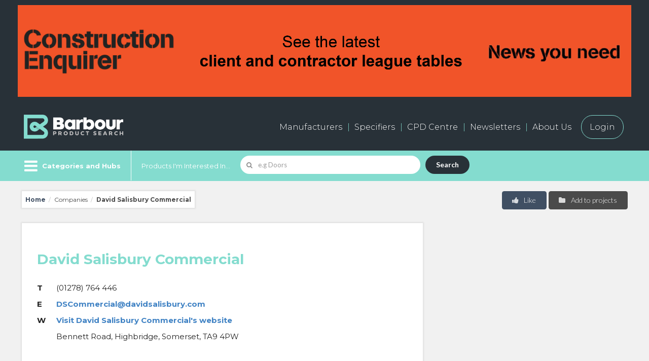

--- FILE ---
content_type: text/html; charset=UTF-8
request_url: https://www.barbourproductsearch.info/david-salisbury-commercial-comp262292.html
body_size: 20916
content:
<!doctype html>
<html class="no-js" lang="en">
  <head>
  <title>About David Salisbury Commercial - Barbour Product Search</title>

  <meta name="author" content="">
	

  <meta name="description" content="David Salisbury Commercial company profile in Barbour Product Search, the fastest route to the right product.">
	

  <meta name="keywords" content="building, construction, products, materials, architects, specifiers, companies, manufacturers, suppliers, online, directory, catalogue, database, Conservatories, Orangery, Timber, Timber doors, Timber doors, commercial buildings, Timber doors, folding, Timber doors, glazed, Timber doors, horizontal sliding, Timber doors, industrial buildings, Timber doors, residential buildings, Timber windows, Timber windows, fixed, Timber windows, hinged, Timber windows, horizontal sliding, Timber windows, louvred, Timber windows, pivot, Timber windows, reversible, Timber windows, vertical sliding">
	

<link rel="canonical" href="https://www.barbourproductsearch.info/david-salisbury-commercial-comp262292.html">


<meta charset="utf-8" />
<meta name="viewport" content="width=device-width, initial-scale=1.0" />
<!--[if IE]>
<meta http-equiv="X-UA-Compatible" content="IE=Edge">
<![endif]-->

<script>
  window.dataLayer = window.dataLayer || [];
  if (typeof(Storage) !== "undefined") {
    var email = localStorage.getItem("EMAIL");
    if (email) dataLayer.push({ "user_email": email });
  }
</script>

<link rel="icon" type="image/png" sizes="256x256" href="/20/staticpage/00/02/94/BarbourProductSearchFavicon256x256.png">
<!-- For iPhone -->
<link rel="apple-touch-icon" type="image/png" sizes="180x180" href="/20/staticpage/00/02/94/BarbourProductSearchFavicon180x180.png">

<meta name="referrer" content="unsafe-url">

<meta name="p:domain_verify" content="24314462aa1ac560e269a4dc932807d8" >
<meta http-equiv="Content-Type" content="text/html;charset=UTF-8" />
<meta name="robots" content="index, follow" />
<meta name="viewport" content="width=device-width, initial-scale=1.0, maximum-scale=1.0, user-scalable=no">
<link rel="stylesheet" type="text/css" class="ui" href="/css/semantic-ui/2.1.6/components/site.min.css">
<link rel="stylesheet" type="text/css" class="ui" href="/css/semantic-ui/2.1.6/components/grid.min.css">
<link rel="stylesheet" type="text/css" class="ui" href="/css/semantic-ui/2.1.6/components/button.min.css">
<link rel="stylesheet" type="text/css" class="ui" href="/css/semantic-ui/2.1.6/components/icon.min.css">
<link rel="stylesheet" type="text/css" class="ui" href="/css/semantic-ui/2.1.6/components/input.min.css">
<link rel="stylesheet" type="text/css" class="ui" href="/css/semantic-ui/2.1.6/components/label.min.css">
<link rel="stylesheet" type="text/css" class="ui" href="/css/semantic-ui/2.1.6/components/list.min.css">
<link rel="stylesheet" type="text/css" class="ui" href="/css/semantic-ui/2.1.6/components/breadcrumb.min.css">
<link rel="stylesheet" type="text/css" class="ui" href="/css/semantic-ui/2.1.6/components/form.min.css">
<link rel="stylesheet" type="text/css" class="ui" href="/css/semantic-ui/2.1.6/components/menu.min.css">
<link rel="stylesheet" type="text/css" class="ui" href="/css/semantic-ui/2.1.6/components/table.min.css">
<link rel="stylesheet" type="text/css" class="ui" href="/css/semantic-ui/2.1.6/components/item.min.css">
<link rel="stylesheet" type="text/css" class="ui" href="/css/semantic-ui/2.1.6/components/checkbox.min.css">
<link rel="stylesheet" type="text/css" class="ui" href="/css/semantic-ui/2.1.6/components/dimmer.min.css">
<link rel="stylesheet" type="text/css" class="ui" href="/css/semantic-ui/2.1.6/components/dropdown.min.css">
<link rel="stylesheet" type="text/css" class="ui" href="/css/semantic-ui/2.1.6/components/modal.min.css">
<link rel="stylesheet" type="text/css" class="ui" href="/css/semantic-ui/2.1.6/components/tab.min.css">
<link rel="stylesheet" type="text/css" class="ui" href="/css/semantic-ui/2.1.6/components/transition.min.css">
<link rel="stylesheet" type="text/css" class="ui" href="/css/semantic-ui/2.1.6/components/header.min.css">
<link rel="stylesheet" type="text/css" class="ui" href="/css/semantic-ui/2.1.6/components/card.min.css">
<link rel="stylesheet" type="text/css" class="ui" href="/css/semantic-ui/2.1.6/components/search.min.css">
<link rel="stylesheet" href="/dist/css/icon.min.css" type="text/css" />

<link rel="preconnect" href="https://fonts.googleapis.com">
<link rel="preconnect" href="https://fonts.gstatic.com" crossorigin>
<link rel="stylesheet" href="https://fonts.googleapis.com/css?family=Open+Sans:300,700,400" /> 
<link href="https://fonts.googleapis.com/css?family=Open+Sans&display=swap" rel="stylesheet"> <!-- Informa top bar -->
<link rel="stylesheet" href="https://fonts.googleapis.com/css?family=Lato:300,700" /> 
<link rel="stylesheet" href="https://fonts.googleapis.com/css?family=Droid+Sans:700" />
<link href="https://fonts.googleapis.com/css2?family=Montserrat:ital,wght@0,100..900;1,100..900&display=swap" rel="stylesheet">

<link rel="stylesheet" href="/dist/css/app2022.css?v=19" type="text/css" />

<!--[if lte IE 9]>
	<script src="https://cdnjs.cloudflare.com/ajax/libs/modernizr/2.8.3/modernizr.min.js"></script>
	<script src="https://cdnjs.cloudflare.com/ajax/libs/html5shiv/3.7.3/html5shiv.min.js"></script>
	<script src="https://cdnjs.cloudflare.com/ajax/libs/placeholders/4.0.1/placeholders.min.js"></script>
	<link rel="stylesheet" href="/dist/css/app-ie9.min.css" type="text/css" />
	<link rel="stylesheet" href="/dist/css/app-ie9.min-blessed1.css" type="text/css" />
	<link rel="stylesheet" href="/dist/css/ie9.min.css">
<![endif]-->

<!-- link rel="stylesheet" type="text/css" href="/dist/css/highslide.css" / -->
<!-- script type="text/javascript" src="/dist/js/highslide.js" -->

<!-- Google Tag Manager --> <!-- Added by Ben Glorie, 2023-06-14 -->
<script>(function(w,d,s,l,i){w[l]=w[l]||[];w[l].push({'gtm.start':
new Date().getTime(),event:'gtm.js'});var f=d.getElementsByTagName(s)[0],
j=d.createElement(s),dl=l!='dataLayer'?'&l='+l:'';j.async=true;j.src=
'https://www.googletagmanager.com/gtm.js?id='+i+dl;f.parentNode.insertBefore(j,f);
})(window,document,'script','dataLayer','GTM-5VNFNW6');</script>
<!-- End Google Tag Manager -->

<link rel="stylesheet" href="/dist/css/style2022.css?v=8" type="text/css" />

<link rel="stylesheet" href="/dist/css/style2024.css?v=9" type="text/css" />

<script src="https://s3-us-west-2.amazonaws.com/s.leveragelab.com/release/config/sites/informa/default/installer.js"></script>

<script src="https://3657cf559bda489c9c4656765b7ad22d.js.ubembed.com" async></script>

<script src="https://www.google.com/recaptcha/api.js"></script>

<script>
var m_summaryViews = [];
var m_pageViews = [];
</script>

<script src="/20/adpage/00/00/01/adpage.js?v=3"></script>

  </head>
<body>

<div class="categories-filter-overflow">

<!-- header -->
<header>

	<div id="HeaderBannerContainer" class="dark-bg-24 primary-nav-wrapper">
		<div class="row" style="text-align:center;">
			<div id="AdPosition000001" style="display:none; margin:10px auto;"><a id="AdLink000001" href="#" target="_blank" onClick="bannerClickCount('000001')"><img id="AdImage000001" border="0" src="/20/graphics/catalog/white_pixel.gif" alt="" title="" style="display:none;"></a> 
			</div>
			<div id="AdPosition000019" style="display:none; margin:10px auto;"><a id="AdLink000019" href="#" target="_blank" onClick="bannerClickCount('000019')"><img id="AdImage000019" border="0" src="/20/graphics/catalog/white_pixel.gif" alt="" title="" style="display:none;"></a> 
			</div>
		</div>
	</div>


    <!-- primary navigation -->
    <div class="dark-bg-24 primary-nav-wrapper">
      <div class="row">
        <div class="small-24 columns">
            <div class="bps-header">
                <a class="cd-dropdown-trigger b-menu--on show-for-small" href="#menu" aria-label="Menu" aria-expanded="false"> 
                    <i class="b-menu icon sidebar"></i>
                    <i class="b-menu icon remove"></i>
                </a>
                <!-- logo -->
                <h2 class="bps-header__bps-logo">
                    <a href="/"><img src="/20/homepage/00/23/75/BPS-logo-neg600x154.png" alt="Barbour Product Search"></a>
                </h2>
                <!-- /logo -->

                <div id="bps_stat_html" style="width:1px; height:1px; position:absolute;"></div><!-- Docu stats div -->

                <!-- shortcut nav -->
                <nav>
                    <ul class="main-nav hide-for-small" role="menubar">
                        <li class="nav-large"><a href="/manufacturers-page000682.html">Manufacturers</a></li>
                        <li class="nav-large"><a href="/buyers-and-specifiers-page000681.html">Specifiers</a></li>
                        <li><a href="/cpd/">CPD Centre</a></li>
                        <li><a href="/20/newsletter">Newsletters</a></li>
                        <li><a href="/all-about-barbour-page000047.html">About Us</a></li>
                        <li><a href="/sign-in-to-your-barbour-product-search-account-page000044.html" class="login-button">Login</a></li>
                    </ul>
                    <ul class="shortcut-nav" role="menubar">
                        <li class="shortcut-nav__user" role="menuitem"><a title="My Account" class="my-account-btn"><i class="user icon"></i> <span class="shortcut-nav__item__link">My Account</span></a></li>
                        <li class="shortcut-nav__label hide-for-small" role="menuitem"><a id="MyEnquiryShortlistButton" href="/live/bps/shortlist.jsp" title="My Enquiry Shortlist"> <span class="shortcut-nav__item__link">My Enquiry Shortlist</span> <span class="ui label coral no-of-shortlist-items">0</span></a></li>
                    </ul>
                </nav>
                <!-- / shortcut nav -->
            </div>
        </div>
      </div>
    </div>
    <!-- / primary navigation -->


    <!-- secondary navigation -->
    <div class="secondary-nav-wrapper-gap">
        <div class="secondary-nav-wrapper color-bg-24">
            <div class="row secondary-nav color-bg-24">
                  <div class="browse-categories-wrapper color-bg-24">

                    <!-- browse categories -->
                    <div class="cd-dropdown-wrapper color-bg-24 pr-20">
                        <!-- browse categories menu -->
                        <a class="cd-dropdown-trigger hide-for-small color-bg-24 b-menu--on" href="#menu" aria-label="Menu" aria-expanded="false"> 
                            <i class="b-menu icon sidebar"></i>
                            <i class="b-menu icon remove"></i>
                            <span class="pl-40">Categories and Hubs</span>
                        </a>
                        <!-- / browse categories menu -->
                        <nav class="cd-dropdown">
                            <a href="#" class="cd-close">Close</a>
                            <ul class="cd-dropdown-content">
                                <li class="show-for-small"><a href="/">Home / Search</a></li>
                                <li class="has-children">
                                    <a href="#" class="top-level">Browse Categories</a>
                                    <ul class="cd-secondary-dropdown is-hidden">
                                        <li class="go-back"><a href="#0">Go back</a></li>
<li><a href="/access-solutions-code011311.html">Access solutions</a></li>
<li><a href="/bim-code004742.html">BIM</a></li>
<li><a href="/bim-service-providers-code005288.html">BIM service providers</a></li>
<li><a href="/building-areas-and-systems-code000001.html">Building areas and systems</a></li>
<li><a href="/building-materials-code000021.html">Building materials</a></li>
<li><a href="/ceilings-rooflights-and-roof-windows-code000009.html">Ceilings, rooflights and roof windows</a></li>
<li><a href="/communications-transport-and-security-code000017.html">Communications, transport and security</a></li>
<li><a href="/door-and-window-accessories-code000008.html">Door and window accessories</a></li>
<li><a href="/doors-and-doorways-code000007.html">Doors and doorways</a></li>
<li><a href="/electricity-supply-and-lighting-code000016.html">Electricity supply and lighting</a></li>
<li><a href="/external-works-code000020.html">External works</a></li>
<li><a href="/fittings-and-furniture-code000018.html">Fittings and furniture</a></li>
<li><a href="/floor-and-stair-finishes-code000011.html">Floor and stair finishes</a></li>
<li><a href="/floor-and-stair-structures-code000004.html">Floor and stair structures</a></li>
<li><a href="/ground-and-substructure-code000002.html">Ground and substructure</a></li>
<li><a href="/heating-cooling-ventilation-and-air-conditioning-code000014.html">Heating, cooling, ventilation and air conditioning (HVAC)</a></li>
<li><a href="/insulation-and-sound-control-code000015.html">Insulation and sound control</a></li>
<li><a href="/product-innovation-code007515.html">Product Innovation</a></li>
<li><a href="/refuse-disposal-drainage-and-water-supply-code000013.html">Refuse disposal, drainage and water supply</a></li>
<li><a href="/roof-finishes-code000012.html">Roof finishes</a></li>
<li><a href="/roofing-structures-code000005.html">Roofing structures</a></li>
<li><a href="/sanitary-fittings-code000076.html">Sanitary fittings</a></li>
<li><a href="/structural-frames-and-walls-code000003.html">Structural frames and walls</a></li>
<li><a href="/wall-and-ceiling-finishes-code000010.html">Wall and ceiling finishes</a></li>
<li><a href="/windows-code000006.html">Windows</a></li>
<li><a href="/wire-code015292.html">Wire</a></li>

                                    </ul> 
                                </li> <!-- .has-children -->


                                <li class="has-children">
                                    <a href="/sector-hubs-page000691.html" class="top-level">Browse Sector Hubs</a>
                                    <ul class="cd-secondary-dropdown is-hidden">
                                        <li class="go-back"><a href="#0">Go back</a></li>
<li><a href="/civic-public/index.html">Civic &amp; Public</a></li>
<li><a href="/commercial-retail/index.html">Commercial &amp; Retail</a></li>
<li><a href="/education/index.html">Education</a></li>
<li><a href="/hotel-leisure-sport/index.html">Hotel, Leisure &amp; Sport</a></li>
<li><a href="/industrial/index.html">Industrial</a></li>
<li><a href="/infrastructure/index.html">Infrastructure</a></li>
<li><a href="/medical-healthcare/index.html">Medical &amp; Healthcare</a></li>
<li><a href="/residential/index.html">Residential</a></li>
                                    </ul> 
                                </li> <!-- .has-children -->


                                <li class="has-children">
                                    <a href="/technical-hubs-page000683.html" class="top-level">Browse Technical Hubs</a>
                                    <ul class="cd-secondary-dropdown is-hidden">
                                        <li class="go-back"><a href="#0">Go back</a></li>
<li><a href="/acoustics/index.html">Acoustics</a></li>
<li><a href="/bim-code004742.html">BIM</a></li>
<li><a href="/fire-protection/index.html">Fire Protection</a></li>
<li><a href="/interior-design/index.html">Interiors</a></li>
<li><a href="/offsite-construction-code007549.html">Offsite Construction</a></li>
<li><a href="/safety-security/index.html">Safety &amp; Security</a></li>
<li><a href="/sustainability/index.html">Sustainability</a></li>
<li><a href="/testing-certification/index.html">Testing &amp; Certification</a></li>
<li><a href="/thermal-energy/index.html">Thermal Performance &amp; Energy Efficiency</a></li>
                                    </ul> 
                                </li> <!-- .has-children -->


                                 <li class="has-children">
                                    <a href="/product-hubs-page000692.html" class="top-level">Browse Product Hubs</a>
                                    <ul class="cd-secondary-dropdown is-hidden">
                                        <li class="go-back"><a href="#0">Go back</a></li>
<li><a href="/door-and-window-accessories-code000008.html">Door &amp; Window Accesssories</a></li>
<li><a href="/education/index.html">Education Construction</a></li>
<li><a href="/facade-glazing-code000098.html">Facades &amp; Architectural Glazing</a></li>
<li><a href="/flat-roofing-code000168.html">Flat Roofing</a></li>
<li><a href="/green-roofs-code001982.html">Green Roofs</a></li>
<li><a href="/home-automation-systems-code004247.html">Home Automation</a></li>
<li><a href="/heating-cooling-ventilation-and-air-conditioning-code000014.html">HVAC and Energy</a></li>
<li><a href="/landscaping/index.html">Landscaping</a></li>
<li><a href="/led-lighting-code004346.html">LED Lighting</a></li>
<li><a href="/residential-doors/index.html">Residential Doors</a></li>
<li><a href="/rooflights-code000242.html">Rooflights</a></li>
<li><a href="/security-control-systems-code000409.html">Security and Access Control</a></li>
<li><a href="/solar-pv-panels-code000359.html">Solar PV</a></li>
<li><a href="/sports-construction/index.html">Sports Construction</a></li>
<li><a href="/tall-buildings/index.html">Tall Buildings</a></li>
<li><a href="/thermal-insulation-code000056.html">Thermal Insulation</a></li>
<li><a href="/transport-infrastructure/index.html">Transport &amp; Infrastructure</a></li>
<li><a href="/underfloor-heating-code002009.html">Underfloor Heating</a></li>
<li><a href="/wellbeing/index.html">Wellbeing</a></li>
<li><a href="/wet-rooms-code000908.html">Wet Rooms</a></li>
                                    </ul> 
                                </li> <!-- .has-children -->

                                <li class="show-for-small"><a href="/manufacturers-page000682.html">Manufacturers</a></li>
                                <li class="show-for-small"><a href="/buyers-and-specifiers-page000681.html">Specifiers</a></li>
                                <li class="show-for-small"><a href="/cpd/">CPD Centre</a></li>
                                <li class="show-for-small"><a href="/20/newsletter/">Newsletter</a></li>
                                <li class="show-for-small"><a href="/all-about-barbour-page000047.html">About us</a></li>
                                <li class="show-for-small"><a href="/contact-us-page000048.html">Contact us</a></li>
                                <li class="show-for-small"><a href="/sign-in-to-your-barbour-product-search-account-page000044.html" class="login-button">Login</a></li>

                            </ul> <!-- .cd-dropdown-content -->
                        </nav> <!-- .cd-dropdown -->
                    </div> <!-- .cd-dropdown-wrapper -->
                    <!-- / browse categories -->
                  </div>
                 
                <!-- search wrapper desktop -->
                <div class="search-wrapper search-wrapper-homesearch color-bg-24">
                    <div class="search-large-wrapper">

                        <form id="SearchForm1" action="/live/search/search20.jsp#tab=products" class="error" data-formname="Search">
                            <label for="name" class="hide-for-small">Products I'm Interested In...</label>
                            <div class="ui search left icon action input field" data-form="SearchForm1">
                                <i class="search icon"></i>
                                <input id="SearchForm1Input" type="text" placeholder="e.g Doors" aria-required="true" name="name" class="prompt" value="">
                                <div id="SearchForm1Results" class="results"></div>
                                <button class="ui submit button">Search</button>
                            </div>
                        </form>

                    </div>
                </div>
                <!-- /search wrapper desktop -->
                
                <!-- account navigation -->
                  <div class="account-nav-wrapper" role="navigation">
                    <ul class="account-nav" role="menubar">
                      <li class="account-nav__item--my-account" role="menuitem"><a class="pl-60 pr-30 my-account-btn"><i class="user icon"></i> My Account</a></li>
                      <li class="account-nav__item--enquiry hide-for-small" role="menuitem"><a href="/live/bps/shortlist.jsp">My Enquiry Shortlist <span class="ml-10 ui label coral no-of-shortlist-items">0</span></a></li>
                    </ul>
                  </div>
                <!-- / account navigation -->
            </div>
        </div>
    </div>
    <!-- /secondary navigation -->


</header>




<div class="hide-for-small" id="show-login"><!-- login container start -->
	
  <!-- login modal -->
  <div id="LoginFormModal" class="ui modal pd-60">
    <i class="close icon"></i>
    <div class="content" style="text-align:center;">
       <h3 class="theme-default">Sign in to your account</h3>
       
       <form id="LoginFormFullScreen" action="/live/login.jsp" class="ui form newsletter-sign-up__form mt-20">
       	
       <input type="hidden" id="LoginFormAction1" name="LoginFormAction" class="login-form-action" value="">
       <input type="hidden" name="LOCATION" class="login-form-location" value="">
       	
       	<div class="row">
	  <div class="small-12 small-centered columns">
       			
          	<div class="field">
            	<input type="text" name="CUSTOMERID" placeholder="Username" tabindex="1" required="">
          	</div>
  
          	<div class="field">
            	<input type="password" name="PASSWORD" placeholder="Password" tabindex="2" required="">
          	</div>

<!-- 
<div style="text-align:left;">
          <p><input type="checkbox" tabindex="3" name="rememberMe" id="remember_modal_desktop">
	   <label for="remember_modal_desktop">Remember me</label></p>
</div>
-->

 		<div id="LoginBoxAlert1" class="user_alert_box mt-20 pt-20 pb-20 pl-10 pr-10" style="display:none; border:1px solid red;"></div>
  
        		<div class="field">
        			<!-- <a id="LoginButton1" href="#" class="ui button red medium width mt-20" role="button">
             			Sign in
	          		</a> -->
        			<input type="submit" id="LoginButton1" class="ui button red medium width mt-20" name="LoginButton1Name" value="Sign in">
	          </div>
       <!--</form> -->

        		<a id="GetPasswordLink1" href="javascript:void(0);" class="ui">
             Retrieve your username / password
          	</a>

		<div id="ResendPassWordForm1" class="inline fields mt-20 mb-20" style="display:none;">
  			<div class="field">
            			<input type="text" name="email" id="EmailInputForPassword1" placeholder="Your email">
            			<a id="RetrievePasswordButton1" href="#" class="ui button black medium width right" role="button">
             				Send
	          		</a>
          		</div>
		</div>

	  </div>
        </div>
        </form>
       
    </div>
    <div class="header theme-b-bg login-form-registration" style="border-bottom:0; border-top:1px solid rgba(34,36,38,.15);">
      <h3 class="theme-default">New User?</h3>
      <div class="row no-padding">
        <div class="small-24 medium-12 large-12 columns no-padding">
          <p>Register for free for an account</p>
        </div>
        <div class="small-24 medium-12 large-12 columns no-padding">
          <a href="/live/general/register.jsp" class="ui button red medium width right hide-for-small create-new-account-link" role="button" target="_blank">
             Register
          </a>   
        </div>
      </div>
    </div>
  </div>
  <!-- / login modal -->

  <!-- login mobile -->
  <div id="LoginFormMobile" class="ui p-25 show-for-small">
    <div class="theme-white-bg shadow p-30">
    <i class="close icon close_mobile" data-close="LoginFormMobile"></i>
    <h3 class="theme-default">Login</h3>

    <form id="LoginFormSmallScreen" action="/live/login.jsp" class="ui form newsletter-sign-up__form mt-20">
       <input type="hidden" name="LOCATION" class="login-form-location" value="">

          	<div class="field">
            	<input type="text" name="CUSTOMERID" placeholder="Username" tabindex="1" required="">
          	</div>
  
          	<div class="field">
            	<input type="password" name="PASSWORD" placeholder="Password" tabindex="2" required="">
          	</div>

<!--
<div style="text-align:left;">
        <p><input type="checkbox" tabindex="3" name="rememberMe" id="remember_modal_desktop">
	<label for="remember_modal_desktop">Remember me</label></p>
</div>
-->
        		
  		<div id="LoginBoxAlert2" class="user_alert_box mt-20 pt-20 pb-20 pl-10 pr-10" style="display:none; border:1px solid red;"></div>
  
        	<div class="field">
        		<!-- <a id="LoginButton2" href="#" class="ui button red medium width mt-20" role="button">
             		Sign in
	          	</a> -->
             		<input type="submit" id="LoginButton2" class="ui button red medium width mt-20" value="Sign in">
	          </div>

<!-- </form> -->

        	<a id="GetPasswordLink2" href="javascript:void(0);" class="ui">
             Retrieve your username / password
          	</a>

		<div id="ResendPassWordForm2" class="inline fields mt-20 mb-20" style="display:none;">
  			<div class="field">
            			<input type="text" name="email" id="EmailInputForPassword2" placeholder="Your email">
            			<a id="RetrievePasswordButton2" href="#" class="ui button black medium width right" role="button">
             				Send
	          		</a>
          		</div>
		</div>

    </form>
    </div>
  </div>
  <!-- / login mobile -->

 
</div><!-- login container end -->

<!-- /header -->

<!-- breadcrumb -->
<div class="row mt-20 mb-10">
  <div class="small-24 medium-14 large-16 mb-20 columns">
    <div class="ui breadcrumb p-15 theme-white-bg shadow">
      <a href="/" class="section">Home</a>
      <span class="divider">/</span>
      <div class="section">Companies</div>
      <span class="divider">/</span>
      <div class="active section">David Salisbury Commercial</div>
    </div>
  </div>
  <div class="small-24 medium-10 large-8 columns ">
    <button class="ui button medium grey right floated mb-10 add-to-project-board">
          <i class="folder icon"></i>
          Add to projects
    </button>
    <div class="ui labeled button right floated">
          <div id="LikeObjectData" class="ui red medium button toggle like-object" data-companyid="262292" data-recordid="262292" data-recordname="David Salisbury Commercial" data-tableid="303" style="border-top-right-radius:.29rem; border-bottom-right-radius:.29rem;">
            <i class="thumbs up icon"></i> Like
          </div>
    </div>
    <div id="LikeNotification" style="position:relative; display:none;">
<a id="LikeButtonPos" name="LikeButtonPos" style="position:absolute; top:-100px;"></a>
    	 <div id="LikeNotificationContent" style="position:absolute; top:0; left:0; padding:10px; border:1px solid red; background:white; z-index:999;">
			<p class="endorse_notify">Thank you! Please visit ‘My Account’ to view all of your likes.</p>
		 </div>
    </div>
  </div>
</div>
<!-- / breadcrumb -->

<!-- main content -->
<main>
    <div class="row">
        <div class="small-24 medium-14 large-16 columns mb-20">
          <div class="theme-white-bg shadow mb-20">
            <article class="first-line--large p-30">
               <div class="row mb-20">
                  <div class="small-24 medium-24 large-24 columns">
                        <h2 class="bold mt-20">David Salisbury Commercial</h2>
                  </div>
               </div>
               <table class="table ui contact--aside theme-white-bg" width="100%">
                <tr>
                  <th>T</th><td>(01278) 764 446</td>
                </tr>
                <tr>
                  <th>E</th><td><a href="mailto:DSCommercial@davidsalisbury.com?subject=Enquiry via your listing on Barbour Product Search&body=Enquiry via your listing on www.barbourproductsearch.info:" data-tableid="303" data-recordid="262292" data-companyid="262292" data-recordname="David Salisbury Commercial" data-actionid="6" class="docu-stats-event">DSCommercial@davidsalisbury.com</a></td>
                </tr>
                 <tr>
                  <th>W</th><td><a href="https://www.davidsalisburycommercial.co.uk" onclick="bps_stats_cl_no_time('comp','262292','262292');" data-tableid="303" data-recordid="262292" data-companyid="262292" data-recordname="David Salisbury Commercial" data-actionid="4" class="docu-stats-event" target="_blank">Visit David Salisbury Commercial's website</a>
</td>
                </tr>
                 <tr>
                  <th>&nbsp;</th><td>Bennett Road, Highbridge, Somerset, TA9 4PW</td>
                </tr>
               </table>
                <div class="row collapse">
                    <div class="small-24 columns">
                    </div>
                </div>
                  <div class="small-24 medium-16 large-12 mt-30 mb-30">
            <a class="ui button red fluid large bold enquire" href="#show-enquiry" data-show="show-enquiry" role="button">
              Send Enquiry
            </a>
<div class="hide-for-small" id="show-enquiry">
<script>
 function submitRfiForm(myFormId) {
   var myForm = document.getElementById(myFormId);
   if (myForm) myForm.submit();
 }

</script>
               <!-- enquire modal -->
  <div id="EnquiryForm" class="ui modal pd-60">
    <i class="close icon"></i>
    <div class="header theme-b-bg">
      <h3 class="theme-default">Add David Salisbury Commercial to your Enquiry Shortlist</h3>
      <div class="row no-padding">
        <div class="small-24 medium-12 large-12 columns no-padding">
          <p>Save companies and products to your shortlist and contact multiple companies through a single enquiry.</p>
        </div>
        <div class="small-24 medium-12 large-12 columns no-padding">
          <a href="/live/bps/shortlist.jsp" data-objecttype="c" data-objectid="262292" class="ui button red medium width right hide-for-small add-to-shortlist" role="button">
             Add to shortlist
          </a>   
        </div>
      </div>
    </div>
    <div class="content">
       <h3 class="theme-default">Make an enquiry to David Salisbury Commercial</h3>
       <form id="RfiFormFullScreen" action="/live/info2.jsp" class="ui form newsletter-sign-up__form mt-20" data-formname="RFI">
<input type="hidden" name="redesign" value="true">
<input type="hidden" name="rfi_current_page" class="rfi-current-page" value="">
<input type="hidden" name="companyid" value="262292">
<input type="hidden" name="productid" value="-1">
          <div class="field">
            <div class="two fields">
              <div class="field">
                <label for="firstname">Name</label>
                <input type="text" name="firstname" placeholder="First Name" tabindex="1" required>
              </div>
              <div class="field">
                <label for="lastname">Last name</label>
                <input type="text" name="lastname" placeholder="Last Name" tabindex="2" required>
              </div>
            </div>
          </div>
          <div class="field">
            <div class="two fields">
              <div class="field">
                <label for="email">Email Address</label>
                <input type="text" name="email" placeholder="Your Email" tabindex="3" required>
              </div>
              <div class="field">
                <label for="company">Company name</label>
                <input type="text" name="cname" placeholder="Company Name" tabindex="4" required>
              </div>
            </div>
          </div>
          <div class="field">
              <div class="field">
                <label for="countryid">Country/Region</label>
<select class="ui dropdown fluid" tabindex="5" id="COUNTRYID-DESKTOP" name="COUNTRYID" required>
<option value="">- Please Select -</option>
<option data-val="Afghanistan" value="1" class="consent-bundled" data-class="consent-group-c">Afghanistan</option>
<option data-val="Albania" value="2" class="consent-bundled" data-class="consent-group-c">Albania</option>
<option data-val="Algeria" value="3" class="consent-bundled" data-class="consent-group-c">Algeria</option>
<option data-val="American Samoa" value="4" class="consent-bundled" data-class="consent-group-c">American Samoa</option>
<option data-val="Andorra" value="5" class="consent-optin" data-class="consent-group-b">Andorra</option>
<option data-val="Angola" value="6" class="consent-bundled" data-class="consent-group-c">Angola</option>
<option data-val="Anguilla" value="7" class="consent-bundled" data-class="consent-group-c">Anguilla</option>
<option data-val="Antarctica" value="8" class="consent-bundled" data-class="consent-group-c">Antarctica</option>
<option data-val="Antigua and Barbuda" value="9" class="consent-bundled" data-class="consent-group-c">Antigua and Barbuda</option>
<option data-val="Argentina" value="10" class="consent-bundled" data-class="consent-group-c">Argentina</option>
<option data-val="Armenia" value="11" class="consent-bundled" data-class="consent-group-c">Armenia</option>
<option data-val="Aruba" value="12" class="consent-bundled" data-class="consent-group-c">Aruba</option>
<option data-val="Australia" value="13" class="consent-bundled" data-class="consent-group-c">Australia</option>
<option data-val="Austria" value="14" class="consent-optin" data-class="consent-group-b">Austria</option>
<option data-val="Azerbaijan" value="15" class="consent-bundled" data-class="consent-group-c">Azerbaijan</option>
<option data-val="Bahamas" value="16" class="consent-bundled" data-class="consent-group-c">Bahamas</option>
<option data-val="Bahrain" value="17" class="consent-bundled" data-class="consent-group-c">Bahrain</option>
<option data-val="Bangladesh" value="18" class="consent-bundled" data-class="consent-group-c">Bangladesh</option>
<option data-val="Barbados" value="19" class="consent-bundled" data-class="consent-group-c">Barbados</option>
<option data-val="Belgium" value="20" class="consent-optin" data-class="consent-group-b">Belgium</option>
<option data-val="Belize" value="21" class="consent-bundled" data-class="consent-group-c">Belize</option>
<option data-val="Benin" value="22" class="consent-bundled" data-class="consent-group-c">Benin</option>
<option data-val="Bermuda" value="23" class="consent-bundled" data-class="consent-group-c">Bermuda</option>
<option data-val="Bhutan" value="24" class="consent-bundled" data-class="consent-group-c">Bhutan</option>
<option data-val="Bolivia" value="25" class="consent-bundled" data-class="consent-group-c">Bolivia</option>
<option data-val="Bonaire" value="239" class="consent-bundled" data-class="consent-group-c">Bonaire</option>
<option data-val="Bosnia Hercegovina" value="26" class="consent-bundled" data-class="consent-group-c">Bosnia Hercegovina</option>
<option data-val="Botswana" value="27" class="consent-bundled" data-class="consent-group-c">Botswana</option>
<option data-val="Bouvet Island" value="28" class="consent-bundled" data-class="consent-group-c">Bouvet Island</option>
<option data-val="Brazil" value="29" class="consent-optout" data-class="consent-group-d">Brazil</option>
<option data-val="British Indian Ocean Territory" value="30" class="consent-bundled" data-class="consent-group-c">British Indian Ocean Territory</option>
<option data-val="Brunei Darussalam" value="31" class="consent-bundled" data-class="consent-group-c">Brunei Darussalam</option>
<option data-val="Bulgaria" value="32" class="consent-optin" data-class="consent-group-b">Bulgaria</option>
<option data-val="Burkina Faso" value="33" class="consent-bundled" data-class="consent-group-c">Burkina Faso</option>
<option data-val="Burundi" value="34" class="consent-bundled" data-class="consent-group-c">Burundi</option>
<option data-val="Belarus" value="35" class="consent-bundled" data-class="consent-group-c">Belarus</option>
<option data-val="Cambodia" value="36" class="consent-bundled" data-class="consent-group-c">Cambodia</option>
<option data-val="Cameroon" value="37" class="consent-bundled" data-class="consent-group-c">Cameroon</option>
<option data-val="Canada" value="38" class="consent-optin" data-class="consent-group-a">Canada</option>
<option data-val="Cape Verde" value="39" class="consent-bundled" data-class="consent-group-c">Cape Verde</option>
<option data-val="Cayman Islands" value="40" class="consent-bundled" data-class="consent-group-c">Cayman Islands</option>
<option data-val="Central African Republic" value="41" class="consent-bundled" data-class="consent-group-c">Central African Republic</option>
<option data-val="Chad" value="42" class="consent-bundled" data-class="consent-group-c">Chad</option>
<option data-val="Chile" value="43" class="consent-bundled" data-class="consent-group-c">Chile</option>
<option data-val="China" value="44" class="consent-bundled" data-class="consent-group-c">China</option>
<option data-val="Christmas Island" value="45" class="consent-bundled" data-class="consent-group-c">Christmas Island</option>
<option data-val="Cocos (Keeling) Islands" value="46" class="consent-bundled" data-class="consent-group-c">Cocos (Keeling) Islands</option>
<option data-val="Colombia" value="47" class="consent-bundled" data-class="consent-group-c">Colombia</option>
<option data-val="Comoros" value="48" class="consent-bundled" data-class="consent-group-c">Comoros</option>
<option data-val="Congo" value="49" class="consent-bundled" data-class="consent-group-c">Congo</option>
<option data-val="Cook Islands" value="50" class="consent-bundled" data-class="consent-group-c">Cook Islands</option>
<option data-val="Costa Rica" value="51" class="consent-bundled" data-class="consent-group-c">Costa Rica</option>
<option data-val="Cote D'Ivoire" value="52" class="consent-bundled" data-class="consent-group-c">Cote D'Ivoire</option>
<option data-val="Croatia" value="53" class="consent-optin" data-class="consent-group-b">Croatia</option>
<option data-val="Cuba" value="54" class="consent-bundled" data-class="consent-group-c">Cuba</option>
<option data-val="Cyprus" value="55" class="consent-optin" data-class="consent-group-b">Cyprus</option>
<option data-val="Czech Republic" value="56" class="consent-optin" data-class="consent-group-b">Czech Republic</option>
<option data-val="Denmark" value="58" class="consent-optin" data-class="consent-group-b">Denmark</option>
<option data-val="Djibouti" value="59" class="consent-bundled" data-class="consent-group-c">Djibouti</option>
<option data-val="Dominica" value="60" class="consent-bundled" data-class="consent-group-c">Dominica</option>
<option data-val="Dominican Republic" value="61" class="consent-bundled" data-class="consent-group-c">Dominican Republic</option>
<option data-val="East Timor" value="62" class="consent-bundled" data-class="consent-group-c">East Timor</option>
<option data-val="Ecuador" value="63" class="consent-bundled" data-class="consent-group-c">Ecuador</option>
<option data-val="Egypt" value="64" class="consent-bundled" data-class="consent-group-c">Egypt</option>
<option data-val="El Salvador" value="65" class="consent-bundled" data-class="consent-group-c">El Salvador</option>
<option data-val="Equatorial Guinea" value="66" class="consent-bundled" data-class="consent-group-c">Equatorial Guinea</option>
<option data-val="Eritrea" value="243" class="consent-bundled" data-class="consent-group-c">Eritrea</option>
<option data-val="Estonia" value="67" class="consent-optout" data-class="consent-group-d">Estonia</option>
<option data-val="Ethiopia" value="68" class="consent-bundled" data-class="consent-group-c">Ethiopia</option>
<option data-val="Falkland Islands (Malvinas)" value="69" class="consent-bundled" data-class="consent-group-c">Falkland Islands (Malvinas)</option>
<option data-val="Faroe Islands" value="70" class="consent-bundled" data-class="consent-group-c">Faroe Islands</option>
<option data-val="Fiji" value="71" class="consent-bundled" data-class="consent-group-c">Fiji</option>
<option data-val="Finland" value="72" class="consent-optout" data-class="consent-group-d">Finland</option>
<option data-val="France" value="73" class="consent-optout" data-class="consent-group-d">France</option>
<option data-val="French Guiana" value="74" class="consent-bundled" data-class="consent-group-c">French Guiana</option>
<option data-val="French Polynesia" value="75" class="consent-bundled" data-class="consent-group-c">French Polynesia</option>
<option data-val="French Southern Territories" value="76" class="consent-bundled" data-class="consent-group-c">French Southern Territories</option>
<option data-val="Gabon" value="77" class="consent-bundled" data-class="consent-group-c">Gabon</option>
<option data-val="Gambia" value="78" class="consent-bundled" data-class="consent-group-c">Gambia</option>
<option data-val="Georgia" value="79" class="consent-bundled" data-class="consent-group-c">Georgia</option>
<option data-val="Germany" value="80" class="consent-optin" data-class="consent-group-b">Germany</option>
<option data-val="Ghana" value="81" class="consent-bundled" data-class="consent-group-c">Ghana</option>
<option data-val="Gibraltar" value="82" class="consent-optin" data-class="consent-group-b">Gibraltar</option>
<option data-val="Greece" value="83" class="consent-optin" data-class="consent-group-b">Greece</option>
<option data-val="Greenland" value="84" class="consent-bundled" data-class="consent-group-c">Greenland</option>
<option data-val="Grenada" value="85" class="consent-bundled" data-class="consent-group-c">Grenada</option>
<option data-val="Guadeloupe" value="86" class="consent-bundled" data-class="consent-group-c">Guadeloupe</option>
<option data-val="Guam" value="87" class="consent-bundled" data-class="consent-group-c">Guam</option>
<option data-val="Guatemala" value="88" class="consent-bundled" data-class="consent-group-c">Guatemala</option>
<option data-val="Guernsey" value="246" class="consent-bundled" data-class="consent-group-c">Guernsey</option>
<option data-val="Guinea" value="89" class="consent-bundled" data-class="consent-group-c">Guinea</option>
<option data-val="Guinea-Bissau" value="90" class="consent-bundled" data-class="consent-group-c">Guinea-Bissau</option>
<option data-val="Guyana" value="91" class="consent-bundled" data-class="consent-group-c">Guyana</option>
<option data-val="Haiti" value="92" class="consent-bundled" data-class="consent-group-c">Haiti</option>
<option data-val="Heard and Mc Donald Islands" value="93" class="consent-bundled" data-class="consent-group-c">Heard and Mc Donald Islands</option>
<option data-val="Honduras" value="94" class="consent-bundled" data-class="consent-group-c">Honduras</option>
<option data-val="Hong Kong, S.A.R., China" value="95" class="consent-bundled" data-class="consent-group-c">Hong Kong, S.A.R., China</option>
<option data-val="Hungary" value="96" class="consent-optout" data-class="consent-group-d">Hungary</option>
<option data-val="Iceland" value="97" class="consent-bundled" data-class="consent-group-c">Iceland</option>
<option data-val="India" value="98" class="consent-bundled" data-class="consent-group-c">India</option>
<option data-val="Indonesia" value="99" class="consent-bundled" data-class="consent-group-c">Indonesia</option>
<option data-val="Iran (Islamic Republic of)" value="100" class="consent-bundled" data-class="consent-group-c">Iran (Islamic Republic of)</option>
<option data-val="Iraq" value="101" class="consent-bundled" data-class="consent-group-c">Iraq</option>
<option data-val="Ireland" value="102" class="consent-optin" data-class="consent-group-b">Ireland</option>
<option data-val="Israel" value="103" class="consent-optout" data-class="consent-group-d">Israel</option>
<option data-val="Italy" value="104" class="consent-optin" data-class="consent-group-b">Italy</option>
<option data-val="Jamaica" value="105" class="consent-bundled" data-class="consent-group-c">Jamaica</option>
<option data-val="Japan" value="106" class="consent-optin" data-class="consent-group-b">Japan</option>
<option data-val="Jersey" value="245" class="consent-bundled" data-class="consent-group-c">Jersey</option>
<option data-val="Jordan" value="107" class="consent-bundled" data-class="consent-group-c">Jordan</option>
<option data-val="Kazakhstan" value="108" class="consent-bundled" data-class="consent-group-c">Kazakhstan</option>
<option data-val="Kenya" value="109" class="consent-bundled" data-class="consent-group-c">Kenya</option>
<option data-val="Kiribati" value="110" class="consent-bundled" data-class="consent-group-c">Kiribati</option>
<option data-val="Korea, Democratic People's Republic of" value="111" class="consent-bundled" data-class="consent-group-c">Korea, Democratic People's Republic of</option>
<option data-val="Korea, Republic of" value="112" class="consent-optin" data-class="consent-group-a">Korea, Republic of</option>
<option data-val="Kosovo" value="238" class="consent-bundled" data-class="consent-group-c">Kosovo</option>
<option data-val="Kuwait" value="113" class="consent-bundled" data-class="consent-group-c">Kuwait</option>
<option data-val="Kyrgyzstan" value="114" class="consent-bundled" data-class="consent-group-c">Kyrgyzstan</option>
<option data-val="Lao People's Democratic Republic" value="115" class="consent-bundled" data-class="consent-group-c">Lao People's Democratic Republic</option>
<option data-val="Latvia" value="116" class="consent-optout" data-class="consent-group-d">Latvia</option>
<option data-val="Lebanon" value="117" class="consent-bundled" data-class="consent-group-c">Lebanon</option>
<option data-val="Lesotho" value="118" class="consent-bundled" data-class="consent-group-c">Lesotho</option>
<option data-val="Liberia" value="119" class="consent-bundled" data-class="consent-group-c">Liberia</option>
<option data-val="Libya" value="120" class="consent-bundled" data-class="consent-group-c">Libya</option>
<option data-val="Liechtenstein" value="121" class="consent-bundled" data-class="consent-group-c">Liechtenstein</option>
<option data-val="Lithuania" value="122" class="consent-optin" data-class="consent-group-b">Lithuania</option>
<option data-val="Luxembourg" value="123" class="consent-optout" data-class="consent-group-d">Luxembourg</option>
<option data-val="Macau, S.A.R., China" value="124" class="consent-bundled" data-class="consent-group-c">Macau, S.A.R., China</option>
<option data-val="Madagascar" value="125" class="consent-bundled" data-class="consent-group-c">Madagascar</option>
<option data-val="Malawi" value="126" class="consent-bundled" data-class="consent-group-c">Malawi</option>
<option data-val="Malaysia" value="127" class="consent-bundled" data-class="consent-group-c">Malaysia</option>
<option data-val="Maldives" value="128" class="consent-bundled" data-class="consent-group-c">Maldives</option>
<option data-val="Mali" value="129" class="consent-bundled" data-class="consent-group-c">Mali</option>
<option data-val="Malta" value="130" class="consent-optin" data-class="consent-group-b">Malta</option>
<option data-val="Marshall Islands" value="131" class="consent-bundled" data-class="consent-group-c">Marshall Islands</option>
<option data-val="Martinique" value="132" class="consent-bundled" data-class="consent-group-c">Martinique</option>
<option data-val="Mauritania" value="133" class="consent-bundled" data-class="consent-group-c">Mauritania</option>
<option data-val="Mauritius" value="134" class="consent-bundled" data-class="consent-group-c">Mauritius</option>
<option data-val="Mawi" value="240" class="consent-bundled" data-class="consent-group-c">Mawi</option>
<option data-val="Mexico" value="135" class="consent-optout" data-class="consent-group-d">Mexico</option>
<option data-val="Micronesia" value="136" class="consent-bundled" data-class="consent-group-c">Micronesia</option>
<option data-val="Moldova, Republic of" value="137" class="consent-bundled" data-class="consent-group-c">Moldova, Republic of</option>
<option data-val="Monaco" value="138" class="consent-bundled" data-class="consent-group-c">Monaco</option>
<option data-val="Mongolia" value="139" class="consent-bundled" data-class="consent-group-c">Mongolia</option>
<option data-val="Montserrat" value="140" class="consent-bundled" data-class="consent-group-c">Montserrat</option>
<option data-val="Morocco" value="141" class="consent-bundled" data-class="consent-group-c">Morocco</option>
<option data-val="Mozambique" value="142" class="consent-bundled" data-class="consent-group-c">Mozambique</option>
<option data-val="Myanmar" value="143" class="consent-bundled" data-class="consent-group-c">Myanmar</option>
<option data-val="Namibia" value="144" class="consent-bundled" data-class="consent-group-c">Namibia</option>
<option data-val="Nauru" value="145" class="consent-bundled" data-class="consent-group-c">Nauru</option>
<option data-val="Nepal" value="146" class="consent-bundled" data-class="consent-group-c">Nepal</option>
<option data-val="Netherlands" value="147" class="consent-optin" data-class="consent-group-b">Netherlands</option>
<option data-val="Netherlands Antilles" value="148" class="consent-bundled" data-class="consent-group-c">Netherlands Antilles</option>
<option data-val="Neutral Zone" value="149" class="consent-bundled" data-class="consent-group-c">Neutral Zone</option>
<option data-val="New Caledonia" value="150" class="consent-bundled" data-class="consent-group-c">New Caledonia</option>
<option data-val="New Zealand" value="151" class="consent-bundled" data-class="consent-group-c">New Zealand</option>
<option data-val="Nicaragua" value="152" class="consent-bundled" data-class="consent-group-c">Nicaragua</option>
<option data-val="Niger" value="153" class="consent-bundled" data-class="consent-group-c">Niger</option>
<option data-val="Nigeria" value="154" class="consent-bundled" data-class="consent-group-c">Nigeria</option>
<option data-val="Niue" value="155" class="consent-bundled" data-class="consent-group-c">Niue</option>
<option data-val="Norfolk Island" value="156" class="consent-bundled" data-class="consent-group-c">Norfolk Island</option>
<option data-val="North Macedonia" value="241" class="consent-bundled" data-class="consent-group-c">North Macedonia</option>
<option data-val="Northern Mariana Islands" value="157" class="consent-bundled" data-class="consent-group-c">Northern Mariana Islands</option>
<option data-val="Norway" value="158" class="consent-optin" data-class="consent-group-b">Norway</option>
<option data-val="Oman" value="159" class="consent-bundled" data-class="consent-group-c">Oman</option>
<option data-val="Pakistan" value="160" class="consent-bundled" data-class="consent-group-c">Pakistan</option>
<option data-val="Palau" value="161" class="consent-bundled" data-class="consent-group-c">Palau</option>
<option data-val="Palestina" value="244" class="consent-bundled" data-class="consent-group-c">Palestina</option>
<option data-val="Panama" value="162" class="consent-bundled" data-class="consent-group-c">Panama</option>
<option data-val="Papua New Guinea" value="163" class="consent-bundled" data-class="consent-group-c">Papua New Guinea</option>
<option data-val="Paraguay" value="164" class="consent-bundled" data-class="consent-group-c">Paraguay</option>
<option data-val="Peru" value="165" class="consent-bundled" data-class="consent-group-c">Peru</option>
<option data-val="Philippines" value="166" class="consent-bundled" data-class="consent-group-c">Philippines</option>
<option data-val="Pitcairn" value="167" class="consent-bundled" data-class="consent-group-c">Pitcairn</option>
<option data-val="Poland" value="168" class="consent-optin" data-class="consent-group-a">Poland</option>
<option data-val="Portugal" value="169" class="consent-optin" data-class="consent-group-b">Portugal</option>
<option data-val="Puerto Rico" value="170" class="consent-bundled" data-class="consent-group-c">Puerto Rico</option>
<option data-val="Qatar" value="171" class="consent-bundled" data-class="consent-group-c">Qatar</option>
<option data-val="Reunion" value="172" class="consent-bundled" data-class="consent-group-c">Reunion</option>
<option data-val="Romania" value="173" class="consent-optin" data-class="consent-group-b">Romania</option>
<option data-val="Russian Federation" value="174" class="consent-bundled" data-class="consent-group-c">Russian Federation</option>
<option data-val="Rwanda" value="175" class="consent-bundled" data-class="consent-group-c">Rwanda</option>
<option data-val="St. Helena" value="176" class="consent-bundled" data-class="consent-group-c">St. Helena</option>
<option data-val="Saint Kitts and Nevis" value="177" class="consent-bundled" data-class="consent-group-c">Saint Kitts and Nevis</option>
<option data-val="Saint Lucia" value="178" class="consent-bundled" data-class="consent-group-c">Saint Lucia</option>
<option data-val="St. Pierre and Miquelon" value="179" class="consent-bundled" data-class="consent-group-c">St. Pierre and Miquelon</option>
<option data-val="Saint Vincent and The Grenadines" value="180" class="consent-bundled" data-class="consent-group-c">Saint Vincent and The Grenadines</option>
<option data-val="Samoa" value="181" class="consent-bundled" data-class="consent-group-c">Samoa</option>
<option data-val="San Marino" value="182" class="consent-optin" data-class="consent-group-b">San Marino</option>
<option data-val="Sao Tome and Principe" value="183" class="consent-bundled" data-class="consent-group-c">Sao Tome and Principe</option>
<option data-val="Saudi Arabia" value="184" class="consent-bundled" data-class="consent-group-c">Saudi Arabia</option>
<option data-val="Senegal" value="185" class="consent-bundled" data-class="consent-group-c">Senegal</option>
<option data-val="Serbia" value="242" class="consent-bundled" data-class="consent-group-c">Serbia</option>
<option data-val="Seychelles" value="186" class="consent-bundled" data-class="consent-group-c">Seychelles</option>
<option data-val="Sierra Leone" value="187" class="consent-bundled" data-class="consent-group-c">Sierra Leone</option>
<option data-val="Singapore" value="188" class="consent-bundled" data-class="consent-group-c">Singapore</option>
<option data-val="Slovakia" value="189" class="consent-optin" data-class="consent-group-b">Slovakia</option>
<option data-val="Slovenia" value="190" class="consent-optin" data-class="consent-group-b">Slovenia</option>
<option data-val="Solomon Islands" value="191" class="consent-bundled" data-class="consent-group-c">Solomon Islands</option>
<option data-val="Somalia" value="192" class="consent-bundled" data-class="consent-group-c">Somalia</option>
<option data-val="South Africa" value="193" class="consent-optout" data-class="consent-group-d">South Africa</option>
<option data-val="Spain" value="194" class="consent-optin" data-class="consent-group-b">Spain</option>
<option data-val="Sri Lanka" value="195" class="consent-bundled" data-class="consent-group-c">Sri Lanka</option>
<option data-val="South Sudan" value="247" class="consent-bundled" data-class="consent-group-c">South Sudan</option>
<option data-val="Sudan" value="196" class="consent-bundled" data-class="consent-group-c">Sudan</option>
<option data-val="Suriname" value="197" class="consent-bundled" data-class="consent-group-c">Suriname</option>
<option data-val="Svalbard and Jan Mayen Islands" value="198" class="consent-bundled" data-class="consent-group-c">Svalbard and Jan Mayen Islands</option>
<option data-val="Swaziland" value="199" class="consent-bundled" data-class="consent-group-c">Swaziland</option>
<option data-val="Sweden" value="200" class="consent-optout" data-class="consent-group-d">Sweden</option>
<option data-val="Switzerland" value="201" class="consent-optin" data-class="consent-group-a">Switzerland</option>
<option data-val="Syrian Arab Republic" value="202" class="consent-bundled" data-class="consent-group-c">Syrian Arab Republic</option>
<option data-val="Taiwan, China" value="203" class="consent-bundled" data-class="consent-group-c">Taiwan, China</option>
<option data-val="Tajikistan" value="204" class="consent-bundled" data-class="consent-group-c">Tajikistan</option>
<option data-val="Tanzania, United Republic of" value="205" class="consent-bundled" data-class="consent-group-c">Tanzania, United Republic of</option>
<option data-val="Thailand" value="206" class="consent-bundled" data-class="consent-group-c">Thailand</option>
<option data-val="Togo" value="207" class="consent-bundled" data-class="consent-group-c">Togo</option>
<option data-val="Tokelau" value="208" class="consent-bundled" data-class="consent-group-c">Tokelau</option>
<option data-val="Tonga" value="209" class="consent-bundled" data-class="consent-group-c">Tonga</option>
<option data-val="Trinidad and Tobago" value="210" class="consent-bundled" data-class="consent-group-c">Trinidad and Tobago</option>
<option data-val="Tunisia" value="211" class="consent-bundled" data-class="consent-group-c">Tunisia</option>
<option data-val="Türkiye" value="212" class="consent-bundled" data-class="consent-group-c">Türkiye</option>
<option data-val="Turkmenistan" value="213" class="consent-bundled" data-class="consent-group-c">Turkmenistan</option>
<option data-val="Turks and Caicos Islands" value="214" class="consent-bundled" data-class="consent-group-c">Turks and Caicos Islands</option>
<option data-val="Tuvalu" value="215" class="consent-bundled" data-class="consent-group-c">Tuvalu</option>
<option data-val="Uganda" value="216" class="consent-bundled" data-class="consent-group-c">Uganda</option>
<option data-val="Ukraine" value="217" class="consent-optout" data-class="consent-group-d">Ukraine</option>
<option data-val="United Arab Emirates" value="218" class="consent-bundled" data-class="consent-group-c">United Arab Emirates</option>
<option data-val="United Kingdom" value="219" class="consent-optout" data-class="consent-group-d">United Kingdom</option>
<option data-val="United States" value="220" class="consent-bundled" data-class="consent-group-c">United States</option>
<option data-val="United States Minor Outlying Islands" value="221" class="consent-bundled" data-class="consent-group-c">United States Minor Outlying Islands</option>
<option data-val="Uruguay" value="222" class="consent-bundled" data-class="consent-group-c">Uruguay</option>
<option data-val="Uzbekistan" value="224" class="consent-bundled" data-class="consent-group-c">Uzbekistan</option>
<option data-val="Vanuatu" value="225" class="consent-bundled" data-class="consent-group-c">Vanuatu</option>
<option data-val="Vatican City State (Holy See)" value="226" class="consent-bundled" data-class="consent-group-c">Vatican City State (Holy See)</option>
<option data-val="Venezuela" value="227" class="consent-bundled" data-class="consent-group-c">Venezuela</option>
<option data-val="Vietnam" value="228" class="consent-bundled" data-class="consent-group-c">Vietnam</option>
<option data-val="Virgin Islands (British)" value="229" class="consent-bundled" data-class="consent-group-c">Virgin Islands (British)</option>
<option data-val="Virgin Islands (U.S.)" value="230" class="consent-bundled" data-class="consent-group-c">Virgin Islands (U.S.)</option>
<option data-val="Wallis and Futuna Islands" value="231" class="consent-bundled" data-class="consent-group-c">Wallis and Futuna Islands</option>
<option data-val="Western Sahara" value="232" class="consent-bundled" data-class="consent-group-c">Western Sahara</option>
<option data-val="Yemen, Republic Of" value="233" class="consent-bundled" data-class="consent-group-c">Yemen, Republic Of</option>
<option data-val="Montenegro" value="234" class="consent-bundled" data-class="consent-group-c">Montenegro</option>
<option data-val="Zambia" value="236" class="consent-bundled" data-class="consent-group-c">Zambia</option>
<option data-val="Zimbabwe" value="237" class="consent-bundled" data-class="consent-group-c">Zimbabwe</option>
              </select>
              </div>
                <div class="field">
                <label for="enquiry">Enquiry</label>
                <textarea name="ymessage" placeholder="Type your message" tabindex="6" rows="4" required></textarea>
              </div>
          </div>
          <div class="field">
            <div class="ui checkbox">
              <input type="checkbox" name="ppolicy" id="privacy-policy-desktop" tabindex="7" value="I have read and understood your Terms and Conditions and Privacy Policy" required>
              <label for="privacy-policy-desktop"><span style="font-size:0.8em;">I have read and understood your <a href="/terms-of-use-page000003.html" target="_blank">Terms and Conditions</a> and <a href="/privacy-policy-page000214.html" target="_blank">Privacy Policy</a></span></label>
            </div>
          </div>
          <div class="field">
            <div class="ui checkbox">
              <input type="checkbox" tabindex="8" name="SUBSCRIBE2NEWS" value="true" id="subscribe_modal_desktop">
              <label for="subscribe_modal_desktop"><span style="font-size:0.8em;">Tick here to start receiving free Barbour Product Search Email Newsletters</span></label>
            </div>
          </div>
          <div class="field">
            <div class="ui checkbox">
              <input type="checkbox" tabindex="9" name="CREATECONTACT" value="true" id="create_account_modal_desktop">
              <label for="create_account_modal_desktop"><span style="font-size:0.8em;">Create An Account To View Your Enquiries And Access Other Useful Features</span></label>
            </div>
          </div>
          <div class="field">
            <input type="submit" class="ui button red large fluid" name="RfiFormSubmit" value="Send Enquiry">
          </div>
	<input type="hidden" name="language_id" value=""><!--1=German,2=Dutch,3=English,4=French,10=Swedish,11=Hungarian,16=Czech,17=Danish,18=Finnish-->
	<input type="hidden" class="rfi_access_code1" name="access_code" value="">
<script>
 function setRfiAccessCode(className) {
	  var d = new Date();
	  var code = d.getDate() + 99;
	  const inputs = document.getElementsByClassName(className);
	  for (var i = 0; i < inputs.length; i++) {
		  inputs.item(i).value = code;
	  }
 }
 function setCurrentPageUrl(className) {
	  const inputs = document.getElementsByClassName(className);
	  for (var i = 0; i < inputs.length; i++) {
		  inputs.item(i).value = window.location.href;
	  }
 }
	setRfiAccessCode('rfi_access_code1'); // New code, allowing for multiple RFI forms on the page
	setCurrentPageUrl('rfi-current-page');

</script>
        </form>
    </div>
  </div>
  <!-- / enquire -->

  <!-- enquire mobile -->
  <div class="ui p-10 show-for-small">
    <h3 class="theme-default">Make an enquiry to David Salisbury Commercial</h3>
    <form id="RfiFormMobile" action="/live/info2.jsp" class="ui form newsletter-sign-up__form mt-20" data-formname="RFI">
<input type="hidden" name="redesign" value="true">
<input type="hidden" name="rfi_current_page" class="rfi-current-page" value="">
<input type="hidden" name="companyid" value="262292">
<input type="hidden" name="productid" value="-1">
        <div class="field">
          <label for="firstname">Name</label>
          <input type="text" name="firstname" placeholder="First Name" tabindex="1" required>
        </div>
        <div class="field">
          <label for="lastname">Last name</label>
          <input type="text" name="lastname" placeholder="Last Name" tabindex="2" required>
        </div>
        <div class="field">
          <label for="email">Email Address</label>
          <input type="text" name="email" placeholder="Your Email" tabindex="3" required>
        </div>
        <div class="field">
          <label for="company">Company name</label>
          <input type="text" name="cname" placeholder="Company Name" tabindex="4" required>
        </div>
         <div class="field">
          <label for="enquiry">Enquiry</label>
          <textarea name="ymessage" placeholder="Type your enquiry" tabindex="5" rows="4" required></textarea>
        </div>
          <div class="field">
            <div class="ui checkbox">
              <input type="checkbox" name="ppolicy" id="privacy-policy-mobile" tabindex="6" value="I have read and understood your Terms and Conditions and Privacy Policy" required>
              <label for="privacy-policy-mobile"><span style="font-size:0.8em;">I have read and understood your <a href="/terms-of-use-page000003.html" target="_blank">Terms and Conditions</a> and <a href="/privacy-policy-page000214.html" target="_blank">Privacy Policy</a></span></label>
            </div>
          </div>
          <div class="field">
            <div class="ui checkbox">
              <input type="checkbox" tabindex="7" name="SUBSCRIBE2NEWS" value="true" id="subscribe_modal_mobile">
              <label for="subscribe_modal_mobile"><span style="font-size:0.8em;">Tick here to start receiving free Barbour Product Search Email Newsletters</span></label>
            </div>
          </div>
          <div class="field">
            <div class="ui checkbox">
              <input type="checkbox" tabindex="8" name="CREATECONTACT" value="true" id="create_account_modal_mobile">
              <label for="create_account_modal_mobile"><span style="font-size:0.8em;">Create An Account To View Your Enquiries And Access Other Useful Features</span></label>
            </div>
          </div>
        <div class="field">
          <input type="submit" class="ui button red large fluid" name="RfiFormSubmit" value="Send Enquiry">
        </div>
	<input type="hidden" name="language_id" value=""><!--1=German,2=Dutch,3=English,4=French,10=Swedish,11=Hungarian,16=Czech,17=Danish,18=Finnish-->
	<input type="hidden" class="rfi_access_code1" name="access_code" value="">
<script>
 function setRfiAccessCode(className) {
	  var d = new Date();
	  var code = d.getDate() + 99;
	  const inputs = document.getElementsByClassName(className);
	  for (var i = 0; i < inputs.length; i++) {
		  inputs.item(i).value = code;
	  }
 }
 function setCurrentPageUrl(className) {
	  const inputs = document.getElementsByClassName(className);
	  for (var i = 0; i < inputs.length; i++) {
		  inputs.item(i).value = window.location.href;
	  }
 }
	setRfiAccessCode('rfi_access_code1'); // New code, allowing for multiple RFI forms on the page
	setCurrentPageUrl('rfi-current-page');

</script>
    </form>
  </div>
  <!-- / enquire mobile -->
</div>

                  </div>
            </article>
            <hr/>
            <section>
              <div class="row">
                <div class="small-24 medium-24 large-24 columns">
                  <div class="p-30">
                      <h2 class="header--underline header--nomargintop size-h5">Trade names</h2>
<p>
David Salisbury, David Salisbury Conservatories, David Salisbury Joinery Ltd, David Salisbury Oak</p>
                  </div>
                </div>
              </div>
            </section>
<div class="hide-for-small" id="AddToBoardContainer"><!-- add to board container start -->

  <!-- add to board modal -->
  <div id="AddToBoardFormModal" class="ui modal pd-60">
    <i class="close icon"></i>
    <div class="content" style="text-align:center;">
       <h3 class="theme-default">Add to Project Board</h3>

       <div class="existing_project_boards mb-20" style="display:none;">

	       <p class="endorse_notify">Choose from existing project boards below:</p>

	       <form id="AddToProjectBoardForm" action="" class="ui form" style="display:inline-block;" data-formname="Add to Project Board">
			     <div class="inline fields mt-20 mb-20">
			  	   <div class="field">
				       <select name="PROJECTBOARDID" class="project_board_selection">
				       </select>
		      	 		<input type="submit" id="AddToProjectBoardButton" class="ui button red medium width" role="button" value="Add" style="margin-top:2px;">
			       </div>
					 </div>
<input type="hidden" name="DDTABLEID" value="303">
<input type="hidden" name="RECORDID" value="262292">
<input type="hidden" name="COMPANYID" value="262292">
<input type="hidden" name="recordname" value="David Salisbury Commercial">
			   </form>

			 </div><!-- eo existing_project_boards -->

       <p><span class="existing_project_boards" style="display:none;">Or </span>
       	<span style="color:#E30613;">Create a new project board:</span></p>

       <form id="CreateAndAddToProjectBoardForm" action="" class="ui form" style="display:inline-block;" data-formname="Create and Add to Project Board">
				 <div class="inline fields mt-20 mb-20">
		  	   <div class="field">
		      	 <input type="text" name="PROJECTBOARDNAME" value="" placeholder="Name of new board" style="min-width:200px;">
		      	 <input type="submit" class="ui button black medium width" role="button" value="Create" style="margin-top:2px;">
		       </div>
				 </div>
<input type="hidden" name="DDTABLEID" value="303">
<input type="hidden" name="RECORDID" value="262292">
<input type="hidden" name="COMPANYID" value="262292">
<input type="hidden" name="recordname" value="David Salisbury Commercial">
		   </form>

  <p class="confirm_board m-20 p-20" style="display:none; border:1px solid #E30613;">
	The item has been added to the project board. Go to My Account to view your projects.
	</p>

    </div>
  </div>
  <!-- /add to board modal -->

  <!-- add to board mobile -->
  <a id="AddToBoardFormMobileAnchor"></a>
  <div id="AddToBoardFormMobile" class="ui mb-20 show-for-small">
    <div class="theme-white-bg shadow p-30">
       <i class="close icon close_mobile" data-close="AddToBoardFormMobile"></i>
       <h3 class="theme-default">Add to Project Board</h3>

       <div class="existing_project_boards mb-40" style="display:none;">

       <p>Choose from existing project boards below:</p>

	       <form id="AddToProjectBoardFormMobile" action="" class="ui form" style="display:inline-block;" data-formname="Add to Project Board">
			     <div class="inline fields mt-20 mb-20">
			  	   <div class="field">
				       <select name="PROJECTBOARDID" class="project_board_selection">
				       </select>
				  	 		<input type="submit" class="ui button red medium width" role="button" value="Add" style="margin-top:2px;">
			       </div>
					 </div>
<input type="hidden" name="DDTABLEID" value="303">
<input type="hidden" name="RECORDID" value="262292">
<input type="hidden" name="COMPANYID" value="262292">
<input type="hidden" name="recordname" value="David Salisbury Commercial">
			   </form>

			 </div><!-- eo existing_project_boards -->

       <p><span class="existing_project_boards" style="display:none;">Or </span>
       	<span style="color:#E30613;">Create a new project board:</span></p>

       <form id="CreateAndAddToProjectBoardFormMobile" action="" class="ui form" style="display:inline-block;" data-formname="Create and Add to Project Board">
				 <div class="inline fields mt-20 mb-20">
		  	   <div class="field">
		      	 <input type="text" name="PROJECTBOARDNAME" value="" placeholder="Name of new board" style="min-width:200px;">
		      	 <input type="submit" class="ui button black medium width" role="button" value="Create" style="margin-top:2px;">
		       </div>
				 </div>
<input type="hidden" name="DDTABLEID" value="303">
<input type="hidden" name="RECORDID" value="262292">
<input type="hidden" name="COMPANYID" value="262292">
<input type="hidden" name="recordname" value="David Salisbury Commercial">
		   </form>

  <p class="confirm_board m-20 p-20" style="display:none; border:1px solid #E30613;">
	The item has been added to the project board. Go to My Account to view your projects.
	</p>

    </div>
  </div>
  <!-- /add to board mobile -->

</div><!-- add to board container end -->

          </div>
        </div>

    </div>

  <div class="row">
    <div class="small-24 medium-14 large-16 columns mb-20">
      <section class="first-line--large p-30 mt-10 mb-40 theme-white-bg shadow">
        <h2 class="header--underline size-h5 header--nomargintop mb-30 pt-20">Categories</h2>
<a href="/conservatories-code000902.html" class="ui label tiny mb-10">Conservatories</a>
<a href="/orangery-code004741.html" class="ui label tiny mb-10">Orangery</a>
<a href="/timber-code000672.html" class="ui label tiny mb-10">Timber</a>
<a href="/timber-doors-code000217.html" class="ui label tiny mb-10">Timber doors</a>
<a href="/timber-doors-commercial-buildings-code002468.html" class="ui label tiny mb-10">Timber doors, commercial buildings</a>
<a href="/timber-doors-folding-code002457.html" class="ui label tiny mb-10">Timber doors, folding</a>
<a href="/timber-doors-glazed-code002465.html" class="ui label tiny mb-10">Timber doors, glazed</a>
<span id="HiddenSpecialties" style="display:none;">
<a href="/timber-doors-horizontal-sliding-code002474.html" class="ui label tiny mb-10">Timber doors, horizontal sliding</a>
<a href="/timber-doors-industrial-buildings-code002476.html" class="ui label tiny mb-10">Timber doors, industrial buildings</a>
<a href="/timber-doors-residential-buildings-code002466.html" class="ui label tiny mb-10">Timber doors, residential buildings</a>
<a href="/timber-windows-code000735.html" class="ui label tiny mb-10">Timber windows</a>
<a href="/timber-windows-fixed-code003737.html" class="ui label tiny mb-10">Timber windows, fixed</a>
<a href="/timber-windows-hinged-code003740.html" class="ui label tiny mb-10">Timber windows, hinged</a>
<a href="/timber-windows-horizontal-sliding-code003738.html" class="ui label tiny mb-10">Timber windows, horizontal sliding</a>
<a href="/timber-windows-louvred-code003742.html" class="ui label tiny mb-10">Timber windows, louvred</a>
<a href="/timber-windows-pivot-code003741.html" class="ui label tiny mb-10">Timber windows, pivot</a>
<a href="/timber-windows-reversible-code003743.html" class="ui label tiny mb-10">Timber windows, reversible</a>
<a href="/timber-windows-vertical-sliding-code003739.html" class="ui label tiny mb-10">Timber windows, vertical sliding</a>
</span><br>
<br style="clear:both;">
<a href="javascript:void(null);" onclick="showAllCategories(this);" class="ui button red">Show all categories</a>
<script>
function showAllCategories(myObject, myId) {
	var myElt = document.getElementById("HiddenSpecialties");
	if (myElt) myElt.style.display = "";
	if (myObject) myObject.style.display = "none";
	return false;
}
</script>

      </section>
</div>  </div>

</main>
<!-- /main content -->

<section>
    <div class="row pt-20 pb-20">
        <div class="small-24 columns">

        <h2 class="header--underline header--underlinelong size-h4">Featured Companies</h2>

					<div class="row pb-25">
					   <div class="wrapper-horizontal pb-20" id="scroll-featured-companies">
					      <div class="scroll-content-horizontal">
<div class="grid-small grid-medium grid-large gallery-cell">
  <div class="red ui card static-fixedheight--short">
    <div class="image-wrapper">
          <a href="/spectus-window-systems-comp100099.html" title="Read more..." class="image" style="width:100%; position:relative; display:inline-block; border-top: 1px solid rgba(34,36,38,.1);">
 	     <span class="logo">
              <i><div>
                 <img src="/Spectus-Logo-comp100099.jpg" class="full-width" alt="Spectus Window Systems" title="Spectus Window Systems">
                 </div>
              </i>
            </span>
            <img src="/dist/img/white227x227.gif" class="fluid" alt="">
          </a>
        <div class="card-buttons">
        </div>
    </div>
    <div class="content">
      <div class="header"><h5><a href="/spectus-window-systems-comp100099.html" title="Visit ... ">Spectus Window Systems</a></h5></div>
      <div class="meta company">
</div>
    </div>
<script>
m_summaryViews.push(["comp", "100099", "100099", "20"]);
</script>
  </div>
</div>

<div class="grid-small grid-medium grid-large gallery-cell">
  <div class="red ui card static-fixedheight--short">
    <div class="image-wrapper">
          <a href="/boon-edam-comp102032.html" title="Read more..." class="image" style="width:100%; position:relative; display:inline-block; border-top: 1px solid rgba(34,36,38,.1);">
 	     <span class="logo">
              <i><div>
                 <img src="/boonedam-logo-pms348-1-750x350-5851766993414-comp102032.jpg" class="full-width" alt="Boon Edam" title="Boon Edam">
                 </div>
              </i>
            </span>
            <img src="/dist/img/white227x227.gif" class="fluid" alt="">
          </a>
        <div class="card-buttons">
        </div>
    </div>
    <div class="content">
      <div class="header"><h5><a href="/boon-edam-comp102032.html" title="Visit ... ">Boon Edam</a></h5></div>
      <div class="meta company">
</div>
    </div>
<script>
m_summaryViews.push(["comp", "102032", "102032", "20"]);
</script>
  </div>
</div>

<div class="grid-small grid-medium grid-large gallery-cell">
  <div class="red ui card static-fixedheight--short">
    <div class="image-wrapper">
          <a href="/james-latham-comp103527.html" title="Read more..." class="image" style="width:100%; position:relative; display:inline-block; border-top: 1px solid rgba(34,36,38,.1);">
 	     <span class="logo">
              <i><div>
                 <img src="/Latham%20Logo%20HIGH%20REScopy-comp103527.jpg" class="full-width" alt="James Latham" title="James Latham">
                 </div>
              </i>
            </span>
            <img src="/dist/img/white227x227.gif" class="fluid" alt="">
          </a>
        <div class="card-buttons">
        </div>
    </div>
    <div class="content">
      <div class="header"><h5><a href="/james-latham-comp103527.html" title="Visit ... ">James Latham</a></h5></div>
      <div class="meta company">
</div>
    </div>
<script>
m_summaryViews.push(["comp", "103527", "103527", "20"]);
</script>
  </div>
</div>

<div class="grid-small grid-medium grid-large gallery-cell">
  <div class="red ui card static-fixedheight--short">
    <div class="image-wrapper">
          <a href="/reynaers-aluminium-ltd-comp103757.html" title="Read more..." class="image" style="width:100%; position:relative; display:inline-block; border-top: 1px solid rgba(34,36,38,.1);">
 	     <span class="logo">
              <i><div>
                 <img src="/RA_square_blue_rgb%20resized-comp103757.jpg" class="full-width" alt="Reynaers Aluminium Ltd" title="Reynaers Aluminium Ltd">
                 </div>
              </i>
            </span>
            <img src="/dist/img/white227x227.gif" class="fluid" alt="">
          </a>
        <div class="card-buttons">
        </div>
    </div>
    <div class="content">
      <div class="header"><h5><a href="/reynaers-aluminium-ltd-comp103757.html" title="Visit ... ">Reynaers Aluminium Ltd</a></h5></div>
      <div class="meta company">
</div>
    </div>
<script>
m_summaryViews.push(["comp", "103757", "103757", "20"]);
</script>
  </div>
</div>

<div class="grid-small grid-medium grid-large gallery-cell">
  <div class="red ui card static-fixedheight--short">
    <div class="image-wrapper">
          <a href="/marshall-tufflex-comp103917.html" title="Read more..." class="image" style="width:100%; position:relative; display:inline-block; border-top: 1px solid rgba(34,36,38,.1);">
 	     <span class="logo">
              <i><div>
                 <img src="/Marshall-Tufflex-Logo-comp103917.jpg" class="full-width" alt="Marshall-Tufflex" title="Marshall-Tufflex">
                 </div>
              </i>
            </span>
            <img src="/dist/img/white227x227.gif" class="fluid" alt="">
          </a>
        <div class="card-buttons">
        </div>
    </div>
    <div class="content">
      <div class="header"><h5><a href="/marshall-tufflex-comp103917.html" title="Visit ... ">Marshall-Tufflex</a></h5></div>
      <div class="meta company">
</div>
    </div>
<script>
m_summaryViews.push(["comp", "103917", "103917", "20"]);
</script>
  </div>
</div>

					      </div>
					  </div>
					</div>

        </div>
    </div>
</section>

<script>
m_pageViews.push(["comp", "262292", "262292", "20"]);
</script>
	

<html>
<body>

<!-- newsletter banner small -->
<section id="NewsletterSignup24" style="background-color:#84dccf;">

    <div class="row pt-30 pb-40">
        <div class="small-24 medium-8 columns center pl-20 pr-20 pb-20">

<img src="/20/staticpage/00/06/85/template/barbour-product-search-general-newsletter.png" alt="Subscribe to the Barbour Product Search newsletter">

        </div>
        <div class="small-24 medium-16 columns">

    <form action="/live/newsletter3.jsp" class="ui form newsletter-sign-up__form mt-20">

<input type='hidden' name='ABUSECODE' value=''>
<input type='hidden' name='origin' value='NewsletterStaticPage'> <!-- disable code check because it doesn't work well on static pages (generated code should be hidden/variable -->
<input type='hidden' name='REQUESTED' value="Register for newsletter">
<input type='hidden' name='CONFIRMATION' value="Thank you.">
<input type="hidden" name="redesign" value="true">

      <div class="row">
        <div class="small-24 columns">
            <h3 class="theme-default hide-for-small hide-for-medium">Sign up to our newsletter to receive the latest news in The Built Environment</h3>
            <h3 class="theme-default show-for-medium-down">Sign up for our newsletter</h3>
        </div>
      </div>
      <div class="row">
        <div class="small-24 medium-12 columns">

                <div class="field mt-20 mb-20">
                  <input type="text" name="FIRSTNAME" placeholder="First Name" tabindex="200" id="FIRSTNAME">
                </div>

        </div>
        <div class="small-24 medium-12 columns">

                <div class="field mt-20 mb-20">
                  <input type="text" name="LASTNAME" placeholder="Last Name" tabindex="201" id="LASTNAME">
                </div>
 
        </div>
      </div>
      <div class="row">
        <div class="small-24 medium-12 columns">

                <div class="field mt-20 mb-20">
                    <input type="text" name="EMAIL" placeholder="Email Address" tabindex="203" id="EMAIL" required>
                  </div>

        </div>
        <div class="small-24 medium-12 columns">

                <div class="field mt-20 mb-20">
                    <input type="text" name="ORGANIZATIONNAME" placeholder="Company Name" tabindex="204" id="ORGANIZATIONNAME">
                </div>

        </div>
      </div>
      <div class="row">
	    <div class="small-24 medium-12 columns">

                <div class="field mt-20 mb-20">
                    <select class="ui dropdown fluid" tabindex="205" id="COUNTRYID" name="COUNTRYID">
<option>Select Country</option>
<option value="1">Afghanistan</option>
<option value="2">Albania</option>
<option value="3">Algeria</option>
<option value="4">American Samoa</option>
<option value="5">Andorra</option>
<option value="6">Angola</option>
<option value="7">Anguilla</option>
<option value="8">Antarctica</option>
<option value="9">Antigua And Barbuda</option>
<option value="10">Argentina</option>
<option value="11">Armenia</option>
<option value="12">Aruba</option>
<option value="13">Australia</option>
<option value="14">Austria</option>
<option value="15">Azerbaijan</option>
<option value="16">Bahamas</option>
<option value="17">Bahrain</option>
<option value="18">Bangladesh</option>
<option value="19">Barbados</option>
<option value="35">Belarus</option>
<option value="20">Belgium</option>
<option value="21">Belize</option>
<option value="22">Benin</option>
<option value="23">Bermuda</option>
<option value="24">Bhutan</option>
<option value="25">Bolivia</option>
<option value="239">Bonaire</option>
<option value="26">Bosnia Hercegovina</option>
<option value="27">Botswana</option>
<option value="28">Bouvet Island</option>
<option value="29">Brazil</option>
<option value="30">British Indian Ocean Territory</option>
<option value="31">Brunei Darussalam</option>
<option value="32">Bulgaria</option>
<option value="33">Burkina Faso</option>
<option value="143">Burma</option>
<option value="34">Burundi</option>
<option value="36">Cambodia</option>
<option value="37">Cameroon</option>
<option value="38">Canada</option>
<option value="39">Cape Verde</option>
<option value="40">Cayman Islands</option>
<option value="41">Central African Republic</option>
<option value="42">Chad</option>
<option value="43">Chile</option>
<option value="44">China</option>
<option value="45">Christmas Island</option>
<option value="46">Cocos (Keeling) Islands</option>
<option value="47">Colombia</option>
<option value="48">Comoros</option>
<option value="49">Congo</option>
<option value="50">Cook Islands</option>
<option value="51">Costa Rica</option>
<option value="52">Cote D'ivoire</option>
<option value="53">Croatia</option>
<option value="54">Cuba</option>
<option value="55">Cyprus</option>
<option value="56">Czech Republic</option>
<option value="58">Denmark</option>
<option value="59">Djibouti</option>
<option value="60">Dominica</option>
<option value="61">Dominican Republic</option>
<option value="62">East Timor</option>
<option value="63">Ecuador</option>
<option value="64">Egypt</option>
<option value="65">El Salvador</option>
<option value="66">Equatorial Guinea</option>
<option value="243">Eritrea</option>
<option value="67">Estonia</option>
<option value="68">Ethiopia</option>
<option value="69">Falkland Islands (Malvinas)</option>
<option value="70">Faroe Islands</option>
<option value="71">Fiji</option>
<option value="72">Finland</option>
<option value="73">France</option>
<option value="74">French Guiana</option>
<option value="75">French Polynesia</option>
<option value="76">French Southern Territories</option>
<option value="77">Gabon</option>
<option value="78">Gambia</option>
<option value="79">Georgia</option>
<option value="80">Germany</option>
<option value="81">Ghana</option>
<option value="82">Gibraltar</option>
<option value="83">Greece</option>
<option value="84">Greenland</option>
<option value="85">Grenada</option>
<option value="86">Guadeloupe</option>
<option value="87">Guam</option>
<option value="88">Guatemala</option>
<option value="246">Guernsey</option>
<option value="89">Guinea</option>
<option value="90">Guinea-Bissau</option>
<option value="91">Guyana</option>
<option value="92">Haiti</option>
<option value="93">Heard And Mc Donald Islands</option>
<option value="94">Honduras</option>
<option value="95">Hong Kong, S.A.R., China</option>
<option value="96">Hungary</option>
<option value="97">Iceland</option>
<option value="98">India</option>
<option value="99">Indonesia</option>
<option value="100">Iran (Islamic Republic Of)</option>
<option value="101">Iraq</option>
<option value="102">Ireland</option>
<option value="103">Israel</option>
<option value="104">Italy</option>
<option value="105">Jamaica</option>
<option value="106">Japan</option>
<option value="245">Jersey</option>
<option value="107">Jordan</option>
<option value="108">Kazakhstan</option>
<option value="109">Kenya</option>
<option value="110">Kiribati</option>
<option value="111">Korea, Democratic People's Republic Of</option>
<option value="112">Korea, Republic Of</option>
<option value="238">Kosovo</option>
<option value="113">Kuwait</option>
<option value="114">Kyrgyzstan</option>
<option value="115">Lao People's Democratic Republic</option>
<option value="116">Latvia</option>
<option value="117">Lebanon</option>
<option value="118">Lesotho</option>
<option value="119">Liberia</option>
<option value="120">Libyan Arab Jamahiriya</option>
<option value="121">Liechtenstein</option>
<option value="122">Lithuania</option>
<option value="123">Luxembourg</option>
<option value="124">Macau, S.A.R., China</option>
<option value="125">Madagascar</option>
<option value="126">Malawi</option>
<option value="127">Malaysia</option>
<option value="128">Maldives</option>
<option value="129">Mali</option>
<option value="130">Malta</option>
<option value="131">Marshall Islands</option>
<option value="132">Martinique</option>
<option value="133">Mauritania</option>
<option value="134">Mauritius</option>
<option value="240">Mawi</option>
<option value="135">Mexico</option>
<option value="136">Micronesia</option>
<option value="137">Moldova, Republic Of</option>
<option value="138">Monaco</option>
<option value="139">Mongolia</option>
<option value="234">Montenegro</option>
<option value="140">Montserrat</option>
<option value="141">Morocco</option>
<option value="142">Mozambique</option>
<option value="144">Namibia</option>
<option value="145">Nauru</option>
<option value="146">Nepal</option>
<option value="147">Netherlands</option>
<option value="148">Netherlands Antilles</option>
<option value="149">Neutral Zone</option>
<option value="150">New Caledonia</option>
<option value="151">New Zealand</option>
<option value="152">Nicaragua</option>
<option value="153">Niger</option>
<option value="154">Nigeria</option>
<option value="155">Niue</option>
<option value="156">Norfolk Island</option>
<option value="241">North Macedonia</option>
<option value="157">Northern Mariana Islands</option>
<option value="158">Norway</option>
<option value="159">Oman</option>
<option value="160">Pakistan</option>
<option value="161">Palau</option>
<option value="244">Palestina</option>
<option value="162">Panama</option>
<option value="163">Papua New Guinea</option>
<option value="164">Paraguay</option>
<option value="165">Peru</option>
<option value="166">Philippines</option>
<option value="167">Pitcairn</option>
<option value="168">Poland</option>
<option value="169">Portugal</option>
<option value="170">Puerto Rico</option>
<option value="171">Qatar</option>
<option value="172">Reunion</option>
<option value="173">Romania</option>
<option value="174">Russian Federation</option>
<option value="175">Rwanda</option>
<option value="177">Saint Kitts And Nevis</option>
<option value="178">Saint Lucia</option>
<option value="180">Saint Vincent And The Grenadines</option>
<option value="181">Samoa</option>
<option value="182">San Marino</option>
<option value="183">Sao Tome And Principe</option>
<option value="184">Saudi Arabia</option>
<option value="185">Senegal</option>
<option value="242">Serbia</option>
<option value="186">Seychelles</option>
<option value="187">Sierra Leone</option>
<option value="188">Singapore</option>
<option value="189">Slovakia</option>
<option value="190">Slovenia</option>
<option value="191">Solomon Islands</option>
<option value="192">Somalia</option>
<option value="193">South Africa</option>
<option value="194">Spain</option>
<option value="195">Sri Lanka</option>
<option value="176">St. Helena</option>
<option value="179">St. Pierre And Miquelon</option>
<option value="196">Sudan</option>
<option value="197">Suriname</option>
<option value="198">Svalbard And Jan Mayen Islands</option>
<option value="199">Swaziland</option>
<option value="200">Sweden</option>
<option value="201">Switzerland</option>
<option value="202">Syrian Arab Republic</option>
<option value="203">Taiwan, China</option>
<option value="204">Tajikistan</option>
<option value="205">Tanzania, United Republic Of</option>
<option value="206">Thailand</option>
<option value="207">Togo</option>
<option value="208">Tokelau</option>
<option value="209">Tonga</option>
<option value="210">Trinidad And Tobago</option>
<option value="211">Tunisia</option>
<option value="212">Turkey</option>
<option value="213">Turkmenistan</option>
<option value="214">Turks And Caicos Islands</option>
<option value="215">Tuvalu</option>
<option value="216">Uganda</option>
<option value="217">Ukraine</option>
<option value="218">United Arab Emirates</option>
<option value="219">United Kingdom</option>
<option value="220">United States</option>
<option value="221">United States Minor Outlying Islands</option>
<option value="222">Uruguay</option>
<option value="224">Uzbekistan</option>
<option value="225">Vanuatu</option>
<option value="226">Vatican City State (Holy See)</option>
<option value="227">Venezuela</option>
<option value="228">Viet Nam</option>
<option value="229">Virgin Islands (British)</option>
<option value="230">Virgin Islands (U.S.)</option>
<option value="231">Wallis And Futuna Islands</option>
<option value="232">Western Sahara</option>
<option value="233">Yemen, Republic Of</option>
<option value="235">Zaire</option>
<option value="236">Zambia</option>
<option value="237">Zimbabwe</option>
                  	</select>
                </div>

        </div>
        <div class="small-24 medium-12 columns">

                <div class="field mt-20 mb-20">
                    <select class="ui dropdown fluid" tabindex="205" id="JOBFUNCTIONID" name="JOBFUNCTIONID" required>
<option value="">Select Job Function</option>
<option value="22">Administration</option>
<option value="1">Architectural Technology</option>
<option value="2">Architecture</option>
<option value="3">Computer Aided Drafting (CAD)</option>
<option value="4">Construction Mgmt</option>
<option value="5">Contracts Mgmt</option>
<option value="6">Education / Training</option>
<option value="7">Engineering, Building Services</option>
<option value="8">Engineering, Civil & Structural</option>
<option value="9">Estimating</option>
<option value="10">Facilities Mgmt</option>
<option value="11">Housing Mgmt</option>
<option value="12">Interior Design</option>
<option value="23">Landscape Architect</option>
<option value="21">Other</option>
<option value="13">Planning & Development</option>
<option value="14">Project Mgmt</option>
<option value="15">Property & Estates Mgmt</option>
<option value="16">Purchasing / Buying</option>
<option value="17">Research / Librarianship</option>
<option value="24">Sales / Marketing</option>
<option value="18">Security</option>
<option value="19">Surveying, Building</option>
<option value="20">Surveying, Quantity</option>
                    </select>
                 </div>
				 
        </div>
      </div>
	  <div class="row">
	    <div class="small-24 columns">
		
                <div class="field mt-20 mb-20" style="color:#232323;">
                    <label for="ppolicy">Privacy Policy</label>
                    <input type="checkbox" name="ppolicy" id="privacy-policy-small" value="I have read and understood your Terms and Conditions and Privacy Policy" required>
<span style="font-size:0.8em;">I have read and understood your <a href="/terms-of-use-page000003.html" target="_blank">Terms and Conditions</a> and <a href="https://www.infopro-digital.com/data-protection/" target="_blank">Privacy Policy</a></span>
                </div>

			   <div class="field mt-20 mb-20">
				  <div class="g-recaptcha" data-sitekey="6Lf7Da8nAAAAAEaczp5B7RZ0ATNxCPRZs77wAC46"></div>
				</div>


			    <div class="field mt-20 mb-20">
				  <input type="submit" name="submit" tabindex="207" class="ui submit button" value="Sign up" style="color:#fff !important; background-color: #000 !important; font-weight:bold;">
				</div>

		</div>
	  </div>
    </form>

        </div>

    </div>


</section>
<!-- / newsletter banner small -->


</body>
</html>
  
<footer class="footer dark-bg-24 pt-40">
    <div class="row collapse">
        <div class="small-24 medium-24 large-24 columns pb-40">
            <div class="rows s">
                <div class="small-24 medium-24 large-6 columns">
                    <h2 class="bps-header__bps-logo" style="position:relative; left:0 !important; top:0 !important; margin-bottom:20px;">
                        <a href="/"><img src="/20/homepage/00/23/75/BPS-logo-neg600x154.png" alt="Barbour Product Search"></a>
                    </h2>
                </div>
                <div class="small-24 medium-12 large-5 columns">
                    <ul class="links">
                        <li><a href="/20/company/a_20.html">Manufacturers A-Z</a></li>
                        <li><a href="/live/contact/add.jsp">Add a free listing</a></li>
                        <li><a href="/host-your-products">Host your products</a></li>
                        <li><a href="/testimonials-for-barbour-product-search-page000076.html">Testimonials</a></li>
                    </ul>
                </div>
                <div class="small-24 medium-12 large-5 columns">
                    <ul class="links">
                        <li><a href="/all-about-barbour-page000047.html">About us</a></li>
                        <li><a href="/contact-us-page000048.html">Contact us</a></li>
                        <li><a href="/our-partners-page000257.html">Partners</a></li>
                        <li><a href="https://www.infopro-digital.com/data-protection/" target="_blank">Privacy Policy</a></li>
                    </ul>
                </div>
                <div class="small-24 medium-24 large-8 columns mt-40">
                    <h6 class="hide-for-small">&nbsp;Follow us on Social Media</h6>
                    <ul class="social-icons-negative">

                        <li><a href="https://www.facebook.com/pages/Barbour-Product-Search/248541835187344" target="_blank"><img src="/20/staticpage/00/02/94/social/facebook-neg-180x180.png" alt=""></a></li>
                        
                        <li><a href="https://www.linkedin.com/company/barbour-product-search" target="_blank"><img src="/20/staticpage/00/02/94/social/linked-in-neg-180x180.png" alt=""></a></li>
                        
                        <li><a href="https://www.youtube.com/BarbourProductSearch" target="_blank"><img src="/20/staticpage/00/02/94/social/youtube-neg-180x180.png" alt=""></a></li>
                        
                        <li><a href="https://www.instagram.com/barbourproductsearch/?hl=en" target="_blank"><img src="/20/staticpage/00/02/94/social/instagram-neg-180x180.png" alt=""></a></li>
                        
                        <li><a href="https://www.tiktok.com/@barbour_abi_group?lang=en" target="_blank"><img src="/20/staticpage/00/02/94/social/tiktok-neg-180x180.png" alt=""></a></li>
                        
                    </ul>
                </div>
            </div>
        </div>
    </div>

<style>
ul.social-icons-negative li {
  display:inline-block;
  will-change: transform;
  -webkit-transition: all 0.2s ease-in-out;
  -moz-transition: all 0.2s ease-in-out;
  transition: all 0.2s ease-in-out; }

ul.social-icons-negative li:hover {
  -webkit-transform: translate3d(0, -5px, 0);
  -moz-transform: translate3d(0, -5px, 0);
  -ms-transform: translate3d(0, -5px, 0);
  -o-transform: translate3d(0, -5px, 0);
  transform: translate3d(0, -5px, 0); }

</style>

    <!-- footer small links -->
    <div class="dark-bg-24 mt-40">
        <div class="row mb-0">
            <div class="small-24 columns">
                <ul class="pt-30 pb-20 footer-small-links center">
                    <li>Copyright © 2026 Barbour ABI Limited, London, United Kingdom</li>
                </ul>
            </div>
        </div>
    </div>
    <!-- /footer small links -->
    <a href="#0" class="cd-top">Top</a>
 </footer>

<div id="DocuStatsParams" data-tableid="303" data-recordid="262292" data-companyid="262292" data-recordname="David Salisbury Commercial" data-image="" style="height:0; width:0; display:none;">&nbsp;</div>



<!-- footer scripts -->
<script data-main="/dist/js/main-20250923" src="/dist/js/require.min.js?v=2"></script>
<!-- / footer scripts -->

<script type="text/javascript" async defer src="//assets.pinterest.com/js/pinit.js"></script>

<script><!--
var stats_div = "bps_stat_html";
var SUM_COMP = 0;
var SUM_FILE = 1;
var SUM_NEWS = 2;
var SUM_PROD = 3;
var summaryIds = new Array();
summaryIds[SUM_COMP] = new Array();
summaryIds[SUM_FILE] = new Array();
summaryIds[SUM_NEWS] = new Array();
summaryIds[SUM_PROD] = new Array();
// Banner views
function bps_stats_bv_no_time(bps_object, bps_id) {
  bps_stats_image(stats_div, "bps_bv.gif", bps_object, bps_id, null);
}
// Clickthrough
function bps_stats_cl_no_time(bps_object, bps_id, bps_companyId) {
  bps_stats_image(null, "bps_cl.gif", bps_object, bps_id, bps_companyId);
}
// Download
function bps_stats_dl_no_time(bps_object, bps_id, bps_companyId) {
  //console.log('download '+ bps_object + '-'+ bps_id);
  bps_stats_image(null, "bps_dl.gif", bps_object, bps_id, bps_companyId);
}
// Email address clickthrough
function bps_stats_em_no_time(bps_object, bps_id, bps_companyId) {
  bps_stats_image(null, "bps_em.gif", bps_object, bps_id, bps_companyId);
}
function bps_stats_pv_no_time(bps_object, bps_id, bps_companyId) {
  bps_stats_image(stats_div, "bps_pv.gif", bps_object, bps_id, bps_companyId);
}
function bps_stats_onpage_event_no_time(bps_object, bps_id, bps_companyId) {
  bps_stats_image(stats_div, "bps_pv.gif", bps_object, bps_id, bps_companyId);
}
// Summary view
function bps_stats_sv_no_time(bps_object, bps_id, bps_companyId) {
  //addToArray(bps_object, bps_id, bps_companyId);
  bps_stats_image(stats_div, "bps_sv.gif", bps_object, bps_id, bps_companyId);
}

function bps_stats_image(bps_div, bps_img, bps_object, bps_id, bps_companyId) {
  if (bps_object) {
    var bps_timestamp = new Date().getTime();
    if (!bps_id) bps_id = "0";
    if (!bps_companyId) bps_companyId = "0";
    var rand_num =  Math.random();
    var imgSrc = "/" + bps_img + "?bps_object=" + bps_object + "&bps_id=" + bps_id + "&time=" + bps_timestamp + "&bps_companyid=" + bps_companyId + "&rand=" + rand_num + "&e=1";
    var bpsCounterImage = new Image(); 
    bpsCounterImage.src = imgSrc;

    //console.log("bps_stats_image, counter image loaded:" + imgSrc);

    if ((bps_div) && (document.getElementById(bps_div))) {
    	var existingHtml = document.getElementById(bps_div).innerHTML;
    	if (existingHtml == null) existingHtml = "";
    	// Only count a single page view
    	//if (  (bps_img != "bps_pv.gif") || (existingHtml.indexOf(bps_img) == -1) || (bps_countExtraPv)  ) {
//        document.getElementById(bps_div).innerHTML += "<img src='" + imgSrc + "' width='1' height='1'>";
      //}
    } else {
      var statsMsg = "ERROR: statsdiv ";
      if (bps_div) statsMsg += bps_div + " ";
      statsMsg += "not defined!";
      //console.log(statsMsg);
      var myImage = new Image();
      myImage.src = imgSrc;
    }
  }
}

function countOnpageEventAsPageView() {
    if (m_pageViews.length > 0) {
        bps_stats_pv_no_time(m_pageViews[0][0], m_pageViews[0][1], m_pageViews[0][2]);
    }
}

function processPageViews() {
    if (m_pageViews.length > 0) {
        bps_stats_pv_no_time(m_pageViews[0][0], m_pageViews[0][1], m_pageViews[0][2]);
    }
}

function processSummaryViews() {
    for (var i = 0; i < m_summaryViews.length; i++) {
        bps_stats_sv_no_time(m_summaryViews[i][0], m_summaryViews[i][1], m_summaryViews[i][2]);
    }
}

processPageViews();
processSummaryViews();

</script>


<!-- Google Tag Manager (noscript) --> <!-- Added by Ben Glorie, 2023-06-14 -->
<noscript><iframe src="https://www.googletagmanager.com/ns.html?id=GTM-5VNFNW6"
height="0" width="0" style="display:none;visibility:hidden"></iframe></noscript>
<!-- End Google Tag Manager (noscript) -->


<!-- GatorLeads tracking code added 2016-07-27 -->
<!-- script data-cfasync='false' type='text/javascript' defer='' async='' src='https://t.gatorleads.co.uk/Scripts/ssl/9f4cfe4e-25b0-4b10-b9fd-105670960a84.js'></script -->


<!-- Make client content stand out in search -->
<style>
.bps-free-listing .image-wrapper, .bps-free-listing .content {
  opacity: 0.5;
}
</style>

<!-- Toggle active class on tab titles 2025 -->
<script>

  // Toggle active class
  document.querySelectorAll(".tab-titles > a").forEach(anchor => {
    anchor.addEventListener("click", function (e) {

      e.preventDefault(); // optional: prevent navigation

      // Get parent element (the div)
      const parent = this.parentElement;

      // Remove "active" from all anchors within the same parent
      parent.querySelectorAll("a").forEach(a => a.classList.remove("active"));

      // Add "active" to the clicked anchor
      this.classList.add("active");
    });
  });

</script>

<!-- Hide/show banners on small screens (468px + 2x10px) -->
<style>
@media (max-width: 487px) {
    #AdPosition000001 {
        display: none;
    }
}
@media (min-width: 488px) {
    #AdPosition000019 {
        display: none;
    }
}
</style>
<script>
startBannerShow();
</script>



</div><!--  eo categories-filter-overflow -->
</body>
</html>


--- FILE ---
content_type: text/html; charset=utf-8
request_url: https://www.google.com/recaptcha/api2/anchor?ar=1&k=6Lf7Da8nAAAAAEaczp5B7RZ0ATNxCPRZs77wAC46&co=aHR0cHM6Ly93d3cuYmFyYm91cnByb2R1Y3RzZWFyY2guaW5mbzo0NDM.&hl=en&v=PoyoqOPhxBO7pBk68S4YbpHZ&size=normal&anchor-ms=20000&execute-ms=30000&cb=v5t98vvbuapd
body_size: 49447
content:
<!DOCTYPE HTML><html dir="ltr" lang="en"><head><meta http-equiv="Content-Type" content="text/html; charset=UTF-8">
<meta http-equiv="X-UA-Compatible" content="IE=edge">
<title>reCAPTCHA</title>
<style type="text/css">
/* cyrillic-ext */
@font-face {
  font-family: 'Roboto';
  font-style: normal;
  font-weight: 400;
  font-stretch: 100%;
  src: url(//fonts.gstatic.com/s/roboto/v48/KFO7CnqEu92Fr1ME7kSn66aGLdTylUAMa3GUBHMdazTgWw.woff2) format('woff2');
  unicode-range: U+0460-052F, U+1C80-1C8A, U+20B4, U+2DE0-2DFF, U+A640-A69F, U+FE2E-FE2F;
}
/* cyrillic */
@font-face {
  font-family: 'Roboto';
  font-style: normal;
  font-weight: 400;
  font-stretch: 100%;
  src: url(//fonts.gstatic.com/s/roboto/v48/KFO7CnqEu92Fr1ME7kSn66aGLdTylUAMa3iUBHMdazTgWw.woff2) format('woff2');
  unicode-range: U+0301, U+0400-045F, U+0490-0491, U+04B0-04B1, U+2116;
}
/* greek-ext */
@font-face {
  font-family: 'Roboto';
  font-style: normal;
  font-weight: 400;
  font-stretch: 100%;
  src: url(//fonts.gstatic.com/s/roboto/v48/KFO7CnqEu92Fr1ME7kSn66aGLdTylUAMa3CUBHMdazTgWw.woff2) format('woff2');
  unicode-range: U+1F00-1FFF;
}
/* greek */
@font-face {
  font-family: 'Roboto';
  font-style: normal;
  font-weight: 400;
  font-stretch: 100%;
  src: url(//fonts.gstatic.com/s/roboto/v48/KFO7CnqEu92Fr1ME7kSn66aGLdTylUAMa3-UBHMdazTgWw.woff2) format('woff2');
  unicode-range: U+0370-0377, U+037A-037F, U+0384-038A, U+038C, U+038E-03A1, U+03A3-03FF;
}
/* math */
@font-face {
  font-family: 'Roboto';
  font-style: normal;
  font-weight: 400;
  font-stretch: 100%;
  src: url(//fonts.gstatic.com/s/roboto/v48/KFO7CnqEu92Fr1ME7kSn66aGLdTylUAMawCUBHMdazTgWw.woff2) format('woff2');
  unicode-range: U+0302-0303, U+0305, U+0307-0308, U+0310, U+0312, U+0315, U+031A, U+0326-0327, U+032C, U+032F-0330, U+0332-0333, U+0338, U+033A, U+0346, U+034D, U+0391-03A1, U+03A3-03A9, U+03B1-03C9, U+03D1, U+03D5-03D6, U+03F0-03F1, U+03F4-03F5, U+2016-2017, U+2034-2038, U+203C, U+2040, U+2043, U+2047, U+2050, U+2057, U+205F, U+2070-2071, U+2074-208E, U+2090-209C, U+20D0-20DC, U+20E1, U+20E5-20EF, U+2100-2112, U+2114-2115, U+2117-2121, U+2123-214F, U+2190, U+2192, U+2194-21AE, U+21B0-21E5, U+21F1-21F2, U+21F4-2211, U+2213-2214, U+2216-22FF, U+2308-230B, U+2310, U+2319, U+231C-2321, U+2336-237A, U+237C, U+2395, U+239B-23B7, U+23D0, U+23DC-23E1, U+2474-2475, U+25AF, U+25B3, U+25B7, U+25BD, U+25C1, U+25CA, U+25CC, U+25FB, U+266D-266F, U+27C0-27FF, U+2900-2AFF, U+2B0E-2B11, U+2B30-2B4C, U+2BFE, U+3030, U+FF5B, U+FF5D, U+1D400-1D7FF, U+1EE00-1EEFF;
}
/* symbols */
@font-face {
  font-family: 'Roboto';
  font-style: normal;
  font-weight: 400;
  font-stretch: 100%;
  src: url(//fonts.gstatic.com/s/roboto/v48/KFO7CnqEu92Fr1ME7kSn66aGLdTylUAMaxKUBHMdazTgWw.woff2) format('woff2');
  unicode-range: U+0001-000C, U+000E-001F, U+007F-009F, U+20DD-20E0, U+20E2-20E4, U+2150-218F, U+2190, U+2192, U+2194-2199, U+21AF, U+21E6-21F0, U+21F3, U+2218-2219, U+2299, U+22C4-22C6, U+2300-243F, U+2440-244A, U+2460-24FF, U+25A0-27BF, U+2800-28FF, U+2921-2922, U+2981, U+29BF, U+29EB, U+2B00-2BFF, U+4DC0-4DFF, U+FFF9-FFFB, U+10140-1018E, U+10190-1019C, U+101A0, U+101D0-101FD, U+102E0-102FB, U+10E60-10E7E, U+1D2C0-1D2D3, U+1D2E0-1D37F, U+1F000-1F0FF, U+1F100-1F1AD, U+1F1E6-1F1FF, U+1F30D-1F30F, U+1F315, U+1F31C, U+1F31E, U+1F320-1F32C, U+1F336, U+1F378, U+1F37D, U+1F382, U+1F393-1F39F, U+1F3A7-1F3A8, U+1F3AC-1F3AF, U+1F3C2, U+1F3C4-1F3C6, U+1F3CA-1F3CE, U+1F3D4-1F3E0, U+1F3ED, U+1F3F1-1F3F3, U+1F3F5-1F3F7, U+1F408, U+1F415, U+1F41F, U+1F426, U+1F43F, U+1F441-1F442, U+1F444, U+1F446-1F449, U+1F44C-1F44E, U+1F453, U+1F46A, U+1F47D, U+1F4A3, U+1F4B0, U+1F4B3, U+1F4B9, U+1F4BB, U+1F4BF, U+1F4C8-1F4CB, U+1F4D6, U+1F4DA, U+1F4DF, U+1F4E3-1F4E6, U+1F4EA-1F4ED, U+1F4F7, U+1F4F9-1F4FB, U+1F4FD-1F4FE, U+1F503, U+1F507-1F50B, U+1F50D, U+1F512-1F513, U+1F53E-1F54A, U+1F54F-1F5FA, U+1F610, U+1F650-1F67F, U+1F687, U+1F68D, U+1F691, U+1F694, U+1F698, U+1F6AD, U+1F6B2, U+1F6B9-1F6BA, U+1F6BC, U+1F6C6-1F6CF, U+1F6D3-1F6D7, U+1F6E0-1F6EA, U+1F6F0-1F6F3, U+1F6F7-1F6FC, U+1F700-1F7FF, U+1F800-1F80B, U+1F810-1F847, U+1F850-1F859, U+1F860-1F887, U+1F890-1F8AD, U+1F8B0-1F8BB, U+1F8C0-1F8C1, U+1F900-1F90B, U+1F93B, U+1F946, U+1F984, U+1F996, U+1F9E9, U+1FA00-1FA6F, U+1FA70-1FA7C, U+1FA80-1FA89, U+1FA8F-1FAC6, U+1FACE-1FADC, U+1FADF-1FAE9, U+1FAF0-1FAF8, U+1FB00-1FBFF;
}
/* vietnamese */
@font-face {
  font-family: 'Roboto';
  font-style: normal;
  font-weight: 400;
  font-stretch: 100%;
  src: url(//fonts.gstatic.com/s/roboto/v48/KFO7CnqEu92Fr1ME7kSn66aGLdTylUAMa3OUBHMdazTgWw.woff2) format('woff2');
  unicode-range: U+0102-0103, U+0110-0111, U+0128-0129, U+0168-0169, U+01A0-01A1, U+01AF-01B0, U+0300-0301, U+0303-0304, U+0308-0309, U+0323, U+0329, U+1EA0-1EF9, U+20AB;
}
/* latin-ext */
@font-face {
  font-family: 'Roboto';
  font-style: normal;
  font-weight: 400;
  font-stretch: 100%;
  src: url(//fonts.gstatic.com/s/roboto/v48/KFO7CnqEu92Fr1ME7kSn66aGLdTylUAMa3KUBHMdazTgWw.woff2) format('woff2');
  unicode-range: U+0100-02BA, U+02BD-02C5, U+02C7-02CC, U+02CE-02D7, U+02DD-02FF, U+0304, U+0308, U+0329, U+1D00-1DBF, U+1E00-1E9F, U+1EF2-1EFF, U+2020, U+20A0-20AB, U+20AD-20C0, U+2113, U+2C60-2C7F, U+A720-A7FF;
}
/* latin */
@font-face {
  font-family: 'Roboto';
  font-style: normal;
  font-weight: 400;
  font-stretch: 100%;
  src: url(//fonts.gstatic.com/s/roboto/v48/KFO7CnqEu92Fr1ME7kSn66aGLdTylUAMa3yUBHMdazQ.woff2) format('woff2');
  unicode-range: U+0000-00FF, U+0131, U+0152-0153, U+02BB-02BC, U+02C6, U+02DA, U+02DC, U+0304, U+0308, U+0329, U+2000-206F, U+20AC, U+2122, U+2191, U+2193, U+2212, U+2215, U+FEFF, U+FFFD;
}
/* cyrillic-ext */
@font-face {
  font-family: 'Roboto';
  font-style: normal;
  font-weight: 500;
  font-stretch: 100%;
  src: url(//fonts.gstatic.com/s/roboto/v48/KFO7CnqEu92Fr1ME7kSn66aGLdTylUAMa3GUBHMdazTgWw.woff2) format('woff2');
  unicode-range: U+0460-052F, U+1C80-1C8A, U+20B4, U+2DE0-2DFF, U+A640-A69F, U+FE2E-FE2F;
}
/* cyrillic */
@font-face {
  font-family: 'Roboto';
  font-style: normal;
  font-weight: 500;
  font-stretch: 100%;
  src: url(//fonts.gstatic.com/s/roboto/v48/KFO7CnqEu92Fr1ME7kSn66aGLdTylUAMa3iUBHMdazTgWw.woff2) format('woff2');
  unicode-range: U+0301, U+0400-045F, U+0490-0491, U+04B0-04B1, U+2116;
}
/* greek-ext */
@font-face {
  font-family: 'Roboto';
  font-style: normal;
  font-weight: 500;
  font-stretch: 100%;
  src: url(//fonts.gstatic.com/s/roboto/v48/KFO7CnqEu92Fr1ME7kSn66aGLdTylUAMa3CUBHMdazTgWw.woff2) format('woff2');
  unicode-range: U+1F00-1FFF;
}
/* greek */
@font-face {
  font-family: 'Roboto';
  font-style: normal;
  font-weight: 500;
  font-stretch: 100%;
  src: url(//fonts.gstatic.com/s/roboto/v48/KFO7CnqEu92Fr1ME7kSn66aGLdTylUAMa3-UBHMdazTgWw.woff2) format('woff2');
  unicode-range: U+0370-0377, U+037A-037F, U+0384-038A, U+038C, U+038E-03A1, U+03A3-03FF;
}
/* math */
@font-face {
  font-family: 'Roboto';
  font-style: normal;
  font-weight: 500;
  font-stretch: 100%;
  src: url(//fonts.gstatic.com/s/roboto/v48/KFO7CnqEu92Fr1ME7kSn66aGLdTylUAMawCUBHMdazTgWw.woff2) format('woff2');
  unicode-range: U+0302-0303, U+0305, U+0307-0308, U+0310, U+0312, U+0315, U+031A, U+0326-0327, U+032C, U+032F-0330, U+0332-0333, U+0338, U+033A, U+0346, U+034D, U+0391-03A1, U+03A3-03A9, U+03B1-03C9, U+03D1, U+03D5-03D6, U+03F0-03F1, U+03F4-03F5, U+2016-2017, U+2034-2038, U+203C, U+2040, U+2043, U+2047, U+2050, U+2057, U+205F, U+2070-2071, U+2074-208E, U+2090-209C, U+20D0-20DC, U+20E1, U+20E5-20EF, U+2100-2112, U+2114-2115, U+2117-2121, U+2123-214F, U+2190, U+2192, U+2194-21AE, U+21B0-21E5, U+21F1-21F2, U+21F4-2211, U+2213-2214, U+2216-22FF, U+2308-230B, U+2310, U+2319, U+231C-2321, U+2336-237A, U+237C, U+2395, U+239B-23B7, U+23D0, U+23DC-23E1, U+2474-2475, U+25AF, U+25B3, U+25B7, U+25BD, U+25C1, U+25CA, U+25CC, U+25FB, U+266D-266F, U+27C0-27FF, U+2900-2AFF, U+2B0E-2B11, U+2B30-2B4C, U+2BFE, U+3030, U+FF5B, U+FF5D, U+1D400-1D7FF, U+1EE00-1EEFF;
}
/* symbols */
@font-face {
  font-family: 'Roboto';
  font-style: normal;
  font-weight: 500;
  font-stretch: 100%;
  src: url(//fonts.gstatic.com/s/roboto/v48/KFO7CnqEu92Fr1ME7kSn66aGLdTylUAMaxKUBHMdazTgWw.woff2) format('woff2');
  unicode-range: U+0001-000C, U+000E-001F, U+007F-009F, U+20DD-20E0, U+20E2-20E4, U+2150-218F, U+2190, U+2192, U+2194-2199, U+21AF, U+21E6-21F0, U+21F3, U+2218-2219, U+2299, U+22C4-22C6, U+2300-243F, U+2440-244A, U+2460-24FF, U+25A0-27BF, U+2800-28FF, U+2921-2922, U+2981, U+29BF, U+29EB, U+2B00-2BFF, U+4DC0-4DFF, U+FFF9-FFFB, U+10140-1018E, U+10190-1019C, U+101A0, U+101D0-101FD, U+102E0-102FB, U+10E60-10E7E, U+1D2C0-1D2D3, U+1D2E0-1D37F, U+1F000-1F0FF, U+1F100-1F1AD, U+1F1E6-1F1FF, U+1F30D-1F30F, U+1F315, U+1F31C, U+1F31E, U+1F320-1F32C, U+1F336, U+1F378, U+1F37D, U+1F382, U+1F393-1F39F, U+1F3A7-1F3A8, U+1F3AC-1F3AF, U+1F3C2, U+1F3C4-1F3C6, U+1F3CA-1F3CE, U+1F3D4-1F3E0, U+1F3ED, U+1F3F1-1F3F3, U+1F3F5-1F3F7, U+1F408, U+1F415, U+1F41F, U+1F426, U+1F43F, U+1F441-1F442, U+1F444, U+1F446-1F449, U+1F44C-1F44E, U+1F453, U+1F46A, U+1F47D, U+1F4A3, U+1F4B0, U+1F4B3, U+1F4B9, U+1F4BB, U+1F4BF, U+1F4C8-1F4CB, U+1F4D6, U+1F4DA, U+1F4DF, U+1F4E3-1F4E6, U+1F4EA-1F4ED, U+1F4F7, U+1F4F9-1F4FB, U+1F4FD-1F4FE, U+1F503, U+1F507-1F50B, U+1F50D, U+1F512-1F513, U+1F53E-1F54A, U+1F54F-1F5FA, U+1F610, U+1F650-1F67F, U+1F687, U+1F68D, U+1F691, U+1F694, U+1F698, U+1F6AD, U+1F6B2, U+1F6B9-1F6BA, U+1F6BC, U+1F6C6-1F6CF, U+1F6D3-1F6D7, U+1F6E0-1F6EA, U+1F6F0-1F6F3, U+1F6F7-1F6FC, U+1F700-1F7FF, U+1F800-1F80B, U+1F810-1F847, U+1F850-1F859, U+1F860-1F887, U+1F890-1F8AD, U+1F8B0-1F8BB, U+1F8C0-1F8C1, U+1F900-1F90B, U+1F93B, U+1F946, U+1F984, U+1F996, U+1F9E9, U+1FA00-1FA6F, U+1FA70-1FA7C, U+1FA80-1FA89, U+1FA8F-1FAC6, U+1FACE-1FADC, U+1FADF-1FAE9, U+1FAF0-1FAF8, U+1FB00-1FBFF;
}
/* vietnamese */
@font-face {
  font-family: 'Roboto';
  font-style: normal;
  font-weight: 500;
  font-stretch: 100%;
  src: url(//fonts.gstatic.com/s/roboto/v48/KFO7CnqEu92Fr1ME7kSn66aGLdTylUAMa3OUBHMdazTgWw.woff2) format('woff2');
  unicode-range: U+0102-0103, U+0110-0111, U+0128-0129, U+0168-0169, U+01A0-01A1, U+01AF-01B0, U+0300-0301, U+0303-0304, U+0308-0309, U+0323, U+0329, U+1EA0-1EF9, U+20AB;
}
/* latin-ext */
@font-face {
  font-family: 'Roboto';
  font-style: normal;
  font-weight: 500;
  font-stretch: 100%;
  src: url(//fonts.gstatic.com/s/roboto/v48/KFO7CnqEu92Fr1ME7kSn66aGLdTylUAMa3KUBHMdazTgWw.woff2) format('woff2');
  unicode-range: U+0100-02BA, U+02BD-02C5, U+02C7-02CC, U+02CE-02D7, U+02DD-02FF, U+0304, U+0308, U+0329, U+1D00-1DBF, U+1E00-1E9F, U+1EF2-1EFF, U+2020, U+20A0-20AB, U+20AD-20C0, U+2113, U+2C60-2C7F, U+A720-A7FF;
}
/* latin */
@font-face {
  font-family: 'Roboto';
  font-style: normal;
  font-weight: 500;
  font-stretch: 100%;
  src: url(//fonts.gstatic.com/s/roboto/v48/KFO7CnqEu92Fr1ME7kSn66aGLdTylUAMa3yUBHMdazQ.woff2) format('woff2');
  unicode-range: U+0000-00FF, U+0131, U+0152-0153, U+02BB-02BC, U+02C6, U+02DA, U+02DC, U+0304, U+0308, U+0329, U+2000-206F, U+20AC, U+2122, U+2191, U+2193, U+2212, U+2215, U+FEFF, U+FFFD;
}
/* cyrillic-ext */
@font-face {
  font-family: 'Roboto';
  font-style: normal;
  font-weight: 900;
  font-stretch: 100%;
  src: url(//fonts.gstatic.com/s/roboto/v48/KFO7CnqEu92Fr1ME7kSn66aGLdTylUAMa3GUBHMdazTgWw.woff2) format('woff2');
  unicode-range: U+0460-052F, U+1C80-1C8A, U+20B4, U+2DE0-2DFF, U+A640-A69F, U+FE2E-FE2F;
}
/* cyrillic */
@font-face {
  font-family: 'Roboto';
  font-style: normal;
  font-weight: 900;
  font-stretch: 100%;
  src: url(//fonts.gstatic.com/s/roboto/v48/KFO7CnqEu92Fr1ME7kSn66aGLdTylUAMa3iUBHMdazTgWw.woff2) format('woff2');
  unicode-range: U+0301, U+0400-045F, U+0490-0491, U+04B0-04B1, U+2116;
}
/* greek-ext */
@font-face {
  font-family: 'Roboto';
  font-style: normal;
  font-weight: 900;
  font-stretch: 100%;
  src: url(//fonts.gstatic.com/s/roboto/v48/KFO7CnqEu92Fr1ME7kSn66aGLdTylUAMa3CUBHMdazTgWw.woff2) format('woff2');
  unicode-range: U+1F00-1FFF;
}
/* greek */
@font-face {
  font-family: 'Roboto';
  font-style: normal;
  font-weight: 900;
  font-stretch: 100%;
  src: url(//fonts.gstatic.com/s/roboto/v48/KFO7CnqEu92Fr1ME7kSn66aGLdTylUAMa3-UBHMdazTgWw.woff2) format('woff2');
  unicode-range: U+0370-0377, U+037A-037F, U+0384-038A, U+038C, U+038E-03A1, U+03A3-03FF;
}
/* math */
@font-face {
  font-family: 'Roboto';
  font-style: normal;
  font-weight: 900;
  font-stretch: 100%;
  src: url(//fonts.gstatic.com/s/roboto/v48/KFO7CnqEu92Fr1ME7kSn66aGLdTylUAMawCUBHMdazTgWw.woff2) format('woff2');
  unicode-range: U+0302-0303, U+0305, U+0307-0308, U+0310, U+0312, U+0315, U+031A, U+0326-0327, U+032C, U+032F-0330, U+0332-0333, U+0338, U+033A, U+0346, U+034D, U+0391-03A1, U+03A3-03A9, U+03B1-03C9, U+03D1, U+03D5-03D6, U+03F0-03F1, U+03F4-03F5, U+2016-2017, U+2034-2038, U+203C, U+2040, U+2043, U+2047, U+2050, U+2057, U+205F, U+2070-2071, U+2074-208E, U+2090-209C, U+20D0-20DC, U+20E1, U+20E5-20EF, U+2100-2112, U+2114-2115, U+2117-2121, U+2123-214F, U+2190, U+2192, U+2194-21AE, U+21B0-21E5, U+21F1-21F2, U+21F4-2211, U+2213-2214, U+2216-22FF, U+2308-230B, U+2310, U+2319, U+231C-2321, U+2336-237A, U+237C, U+2395, U+239B-23B7, U+23D0, U+23DC-23E1, U+2474-2475, U+25AF, U+25B3, U+25B7, U+25BD, U+25C1, U+25CA, U+25CC, U+25FB, U+266D-266F, U+27C0-27FF, U+2900-2AFF, U+2B0E-2B11, U+2B30-2B4C, U+2BFE, U+3030, U+FF5B, U+FF5D, U+1D400-1D7FF, U+1EE00-1EEFF;
}
/* symbols */
@font-face {
  font-family: 'Roboto';
  font-style: normal;
  font-weight: 900;
  font-stretch: 100%;
  src: url(//fonts.gstatic.com/s/roboto/v48/KFO7CnqEu92Fr1ME7kSn66aGLdTylUAMaxKUBHMdazTgWw.woff2) format('woff2');
  unicode-range: U+0001-000C, U+000E-001F, U+007F-009F, U+20DD-20E0, U+20E2-20E4, U+2150-218F, U+2190, U+2192, U+2194-2199, U+21AF, U+21E6-21F0, U+21F3, U+2218-2219, U+2299, U+22C4-22C6, U+2300-243F, U+2440-244A, U+2460-24FF, U+25A0-27BF, U+2800-28FF, U+2921-2922, U+2981, U+29BF, U+29EB, U+2B00-2BFF, U+4DC0-4DFF, U+FFF9-FFFB, U+10140-1018E, U+10190-1019C, U+101A0, U+101D0-101FD, U+102E0-102FB, U+10E60-10E7E, U+1D2C0-1D2D3, U+1D2E0-1D37F, U+1F000-1F0FF, U+1F100-1F1AD, U+1F1E6-1F1FF, U+1F30D-1F30F, U+1F315, U+1F31C, U+1F31E, U+1F320-1F32C, U+1F336, U+1F378, U+1F37D, U+1F382, U+1F393-1F39F, U+1F3A7-1F3A8, U+1F3AC-1F3AF, U+1F3C2, U+1F3C4-1F3C6, U+1F3CA-1F3CE, U+1F3D4-1F3E0, U+1F3ED, U+1F3F1-1F3F3, U+1F3F5-1F3F7, U+1F408, U+1F415, U+1F41F, U+1F426, U+1F43F, U+1F441-1F442, U+1F444, U+1F446-1F449, U+1F44C-1F44E, U+1F453, U+1F46A, U+1F47D, U+1F4A3, U+1F4B0, U+1F4B3, U+1F4B9, U+1F4BB, U+1F4BF, U+1F4C8-1F4CB, U+1F4D6, U+1F4DA, U+1F4DF, U+1F4E3-1F4E6, U+1F4EA-1F4ED, U+1F4F7, U+1F4F9-1F4FB, U+1F4FD-1F4FE, U+1F503, U+1F507-1F50B, U+1F50D, U+1F512-1F513, U+1F53E-1F54A, U+1F54F-1F5FA, U+1F610, U+1F650-1F67F, U+1F687, U+1F68D, U+1F691, U+1F694, U+1F698, U+1F6AD, U+1F6B2, U+1F6B9-1F6BA, U+1F6BC, U+1F6C6-1F6CF, U+1F6D3-1F6D7, U+1F6E0-1F6EA, U+1F6F0-1F6F3, U+1F6F7-1F6FC, U+1F700-1F7FF, U+1F800-1F80B, U+1F810-1F847, U+1F850-1F859, U+1F860-1F887, U+1F890-1F8AD, U+1F8B0-1F8BB, U+1F8C0-1F8C1, U+1F900-1F90B, U+1F93B, U+1F946, U+1F984, U+1F996, U+1F9E9, U+1FA00-1FA6F, U+1FA70-1FA7C, U+1FA80-1FA89, U+1FA8F-1FAC6, U+1FACE-1FADC, U+1FADF-1FAE9, U+1FAF0-1FAF8, U+1FB00-1FBFF;
}
/* vietnamese */
@font-face {
  font-family: 'Roboto';
  font-style: normal;
  font-weight: 900;
  font-stretch: 100%;
  src: url(//fonts.gstatic.com/s/roboto/v48/KFO7CnqEu92Fr1ME7kSn66aGLdTylUAMa3OUBHMdazTgWw.woff2) format('woff2');
  unicode-range: U+0102-0103, U+0110-0111, U+0128-0129, U+0168-0169, U+01A0-01A1, U+01AF-01B0, U+0300-0301, U+0303-0304, U+0308-0309, U+0323, U+0329, U+1EA0-1EF9, U+20AB;
}
/* latin-ext */
@font-face {
  font-family: 'Roboto';
  font-style: normal;
  font-weight: 900;
  font-stretch: 100%;
  src: url(//fonts.gstatic.com/s/roboto/v48/KFO7CnqEu92Fr1ME7kSn66aGLdTylUAMa3KUBHMdazTgWw.woff2) format('woff2');
  unicode-range: U+0100-02BA, U+02BD-02C5, U+02C7-02CC, U+02CE-02D7, U+02DD-02FF, U+0304, U+0308, U+0329, U+1D00-1DBF, U+1E00-1E9F, U+1EF2-1EFF, U+2020, U+20A0-20AB, U+20AD-20C0, U+2113, U+2C60-2C7F, U+A720-A7FF;
}
/* latin */
@font-face {
  font-family: 'Roboto';
  font-style: normal;
  font-weight: 900;
  font-stretch: 100%;
  src: url(//fonts.gstatic.com/s/roboto/v48/KFO7CnqEu92Fr1ME7kSn66aGLdTylUAMa3yUBHMdazQ.woff2) format('woff2');
  unicode-range: U+0000-00FF, U+0131, U+0152-0153, U+02BB-02BC, U+02C6, U+02DA, U+02DC, U+0304, U+0308, U+0329, U+2000-206F, U+20AC, U+2122, U+2191, U+2193, U+2212, U+2215, U+FEFF, U+FFFD;
}

</style>
<link rel="stylesheet" type="text/css" href="https://www.gstatic.com/recaptcha/releases/PoyoqOPhxBO7pBk68S4YbpHZ/styles__ltr.css">
<script nonce="NItEl6q1ZbEDPSuD1XvKmg" type="text/javascript">window['__recaptcha_api'] = 'https://www.google.com/recaptcha/api2/';</script>
<script type="text/javascript" src="https://www.gstatic.com/recaptcha/releases/PoyoqOPhxBO7pBk68S4YbpHZ/recaptcha__en.js" nonce="NItEl6q1ZbEDPSuD1XvKmg">
      
    </script></head>
<body><div id="rc-anchor-alert" class="rc-anchor-alert"></div>
<input type="hidden" id="recaptcha-token" value="[base64]">
<script type="text/javascript" nonce="NItEl6q1ZbEDPSuD1XvKmg">
      recaptcha.anchor.Main.init("[\x22ainput\x22,[\x22bgdata\x22,\x22\x22,\[base64]/[base64]/[base64]/[base64]/[base64]/UltsKytdPUU6KEU8MjA0OD9SW2wrK109RT4+NnwxOTI6KChFJjY0NTEyKT09NTUyOTYmJk0rMTxjLmxlbmd0aCYmKGMuY2hhckNvZGVBdChNKzEpJjY0NTEyKT09NTYzMjA/[base64]/[base64]/[base64]/[base64]/[base64]/[base64]/[base64]\x22,\[base64]\\u003d\\u003d\x22,\x22cijCpMKtEgE/w7HCksKEwqFvUcKyw4clw4kowr04KjZyY8KgwoxJwozCvWfDu8KaJyTCuj3DtMK3woBFQFh0PzvCrcOtC8KfScKuW8Omw7ADwrXDl8O+MsOewr18DMOZOlrDljd/[base64]/[base64]/Ch8O1w4s6b3VCLcKeEBfCjBHCpUsBwp3DtsODw4jDsybDkzBRFQtXSMK/wrU9EMO/w4lBwpJiHcKfwp/[base64]/CpzlFw7/[base64]/DqkbCkzsgw4DCtMKOPMK7wrcEw7NxwpzChcOcb8OUFkzCrMKgw47DlyPCt3LDucKMw7lwDsO8YU0Rd8KkK8KOLMK1LUYDHMKowpAbAmbChMKiacO6w58hwosMZ1N9w59Lwq7Dv8Kgf8Kowp4Iw7/Dm8KnwpHDnWUORsKgwqPDhU/DicOlw4kPwotRwoTCjcObw4nCgyhqw4tew4J4w6zCmTHDoFRFQFZ1M8K5woghecOMw4rDj23Di8OMw5pYYsOBfFvClcKuLBg0Yi8iwr9Kw4Zfbh3DuMOnJHvDgsK2GG4OwqtBIMOiw4bDlQPCqVvCqxvDm8KCw5jCrcOAdsKyZU/DlEZqw6tDVsONw6Fgw45TI8OMKzfDn8K0O8Kkw5PDqsKEbR8mNMKUwoLDu0dOwqTCskfCosOcH8OyKknDiATCphTCmMOUHkrDtiIewqZGK1p/NMOcw4BKIMKow5PCv0rCjCzDhcKdw4jDjgNtw7nDiipCGsOcwp/DgzXCpg1RworCukAhwoTDg8K0VcO6WsKdw5/CoXVRTAfDtVNOwrxMUSPCoSoRwqHCrcOzVFMFwrZzwqpUwo48w48accO9W8ONwoNUwoRXT27CgiAOC8ObwobCiDtpwp4Xwo/Dt8OYB8O5QcO3W3Q+wqwMwrjCncOAVcKxH0ZYDMO1Gh7Dj3TDtGrCs8OwbcKEw7UZCMOgw6fCsWo1wp3Ck8OQcMKIwqvCvSXDpHwCwqg2w69mwpxNwo8yw4crcMK6QMKpw6rDocK5IMKmIR3CgjADasObwpnCocOUw5ZUZ8O4TsOqwpjDrsOfSUVbwq/CnXbDu8OYBMOCwo3CpwjCnxt2e8OBEzkVF8Ocw79vw5hFwovClcOGDTM9w4bDmDLDu8KfUGR6wqDDrGHCr8ORwrPCqGzDgzYtPxHDhCpsPcKxwr3CvRzDjsOnAgTCtx8dOVsDdMKwTj7CmMO3wp81w5s6w74PJsO/wovCtMO1wqzDtR/Co0E+f8KfAMKSSmfCusOUfQYQVMOpQU1JHGHDtsOVw6zDp1nDiMOWwrEow6NFwqUKwrNma1LChcKCZsKSDsKnNMOxSsO6wqY8wpMBVCUeEn8Qw4XCkFjDlGwAwq/[base64]/w5LCi8O7w6zCn1Few48xdMKaaMOEY3PCinpOw5poAVTDgBjCrcO8w5TClnRcawTDsR1vXsO/wpx3MCdmeX9sSGBVHi/CoDDCqsOyEWLDlhzCnDjCk1DCpSLDuWDDvD/Du8OjV8KrBW3CqcOPWxMlJjZkewXCo2sScy1WNMKJwpPDrMKSbcOkPsKTA8K3YWsRXW4mw5PCp8OtY1tGw7HCoF3CnsOkwoDCq0TDph8+w5pDw6wuH8KvwoXDqU8owo/DhWbCt8KoE8OEw5MKPcKxewhtM8Kjw6RkwpXDrDnDo8Olw7vDosKywqwTw6fCnwjDscK/aMOxw4rClsONw4TCrWnDvVJkcxHCjhoww7Q0w7fCoS/DssKYw4zCshkhaMKHwovDocOwCMO6wqYaw47DjcOmw5jDscOywpTDnsOAHBsEWx4lw7BJBsOUKMKcdQRaGh1Lw4XDl8O2wpxnw7TDlCIMwr06wp/CoiHCql9nwqnDqQDChcK+cH1fYzbClMKfUcOBwooVeMO1wq7Ckj3Ci8OtW8KcOz/DjDkbwpbCuinCgDkzX8K4woTDmxLCksOOCsKvci44XMOnw6c1WT/[base64]/DisOQHH7CvcOdO28HUcOpdsOww4QTXE7DhMO2w7TCvwbCrcOtRsKoYMK+csOcVyg/KsKYwqvDvXtxwp4cDA/Crh/DjxjCjsOMIzI9w7jDjcOMwpDCocK4wrg5w642w4cHw6J0wqEFwp/[base64]/DqlTDgcOrwozCmMKtw7HDvMOjbMKtwosrdcKNw78IwpLCjxM1wokyw5TDjTDDghk1BcOsKsOQFQl3woxARMKCCcOrXQJ0BF7CsgLDlGDDjQ7DocOMcMOJwp/DiiN6w4kBZsKIKSvCsMOTw5Z8eVArw5YDw59eTMKowo4KDnTDln4Sw51rwrYUaWIqw5nDqcKRQXnCkHrDucKAT8KXLcKnBg5rSMKtw63ClcKJwp01YMOFw4YSFSsnIXjDicObw7VtwqMab8Kpw5QYVExwOhbDvCp/wpfDgMKQw5zCi2x/w5UWVTzClcKqDl90wpXCrMKtVz9HL2LDqMONwoAmw7DDv8KiBGICwptEUsOra8K6WhzDkCsOwqlPw7bDusKdD8OBWSoJw7nCt29Dw4fDvcOSwr7Ci0sBXwXCqsKUw6h/U1QTM8OSMTtDwpsswqg7AGPDoMO5XsO/wpxWwrYHwp9lwooXwpITwrTCmG3CiTgmOMOdWBEMW8KRLcOaE1LCrSgpc3V5I1kXEcKWw45zwooAwo7Dh8OHCsKNHcOaw4LCqcOGWkrDo8Kbw73Dr10/wpw3wrzCl8Kua8OzPcOgIVVXw7RKfcOfPEkBwrzDqRTDmHJHwpI9K2HDmMOEMHd9XxvDncOIwokVNsKGw4vCo8O5w6nDpSYvQ0jCucK7wrjDv1ocwrDDp8OjwqQhw7jDq8KVw6LDsMK0cTBtwozColrDq0gZwqTCgsK8wpcxM8KBwpdTIMKbwpADKMKDwp/CpcKqbcO1KsKsw4XCrUbDr8K7w5ouZsOdGsOhecOOw53DssOJGsK3YhvCvhspw6VDw5LDm8OiJ8OEB8O6NMO+SnIKeTLCt1zCp8K6HCxqw6c3w5XDpWZ7cSLCvh5qWsO+LMOnw7XCoMOLwp/[base64]/DqAhUwrXCrsK1e8OTw77DtsK8O8Kww7JQeMOPZsKrYcKYFXMdwq5nwrV4wrNTwp/ChzBNwrQRcmDChFQEwoHDmMOBEAMYREZ2WB/[base64]/w5ByRMKyw6xyNwbDjF3DkmTCl3lZwq9Mw4kOd8KUw4o7wrt0Kj14w6XCuzbDm3hvw6FmYQ7CmsKWXDcHwrJwU8O/ZMObwq7DlsK4UkVAwrsRwqAoFcOiw7UAJsKZw6t/bcKRwr9sS8OkwoAtJcKsKcOXWcKvBcOgZsO1Gi7CvMKRw5dKwqDDoibCi2XDhsKxwo8WJ0wJMVPChcOvwp7CiB3CiMKiacK7HysEecKEwoR9PsOSwrs9acOXwrVAbcOfGMOow6JRI8KbJcObwr/[base64]/[base64]/w5RGwpw7LyPCm8Opw6PCucOmcyxpw6HDk8KuwpjDvhDDuGvDpVXCu8OwwpNBw6oDwrLDpxbCgm8Fwo83MR7Ds8K0PhjCoMKqLhvCh8OLTMKHVBLDr8KNw6DCg1JlFMO0w5LCuCw3w4Brwr3Djw0Zw58/[base64]/wqhAwqxvw4TDkMKjF23CoU7CmBFdwpQVMcOywp3DpMKyX8K9w4zCjMK4w5hTDgfDpcKQwrrCsMObMUXDil0jwqDDgS0nw7fCrXHCogRgflplRcOQPF9jWlbDuEHCv8O+wp3DkcOZEhHCkkHCoTMjUS/[base64]/ZkDDkMOHaR7Ch8O3w4FNwoHCjMKMbsOFXT7DuMOgL3N/[base64]/[base64]/Cp24Iw5ZrIWjDlcKvwrPCo8Okw6TDpcOBacOWw5HCmsK5YMO3w4PDgcKuwrrDg1g7fcOswpTDu8KPw6k9FCYtb8OLw6XDujxsw4xVw6/[base64]/[base64]/CgUYvwonDh8OtN8K0EBY3wr/DisOxD0rDhcKgBWjDnUvCsxfDqA91RMOdNsOCXcOTw6U4w4QdwrTCnMOIwo3CoW7DlsOgwrgOw7fDv1/DmHJcNhsRNjLDgsKFwoYKWsOawpp7w7MBwoIqLMKgw7PCp8KwMRN1OcOGwptfw4vCrjhpGMOQaT3CtMOSMMOwX8Obw5txw5MIdsOGIMK1PcOGw5jCjMKBw6TCn8KuBR3Cj8OIwrkcw4LDg3UEwr5+wpvDnhpEwrHCq2BfwqjDvcKXcywPHMOrw4p/LRfDg0rDg8KLwp0LworCnnvCtcKKw4IrYRsFwrcWw6bCicKZR8Kmwq3DosKCw5kCw7TCusOWwrYSGsKDwrsEw7zCiw8rAgcEw7/DnWUBw57CncK6M8OBw4oZKMOcTsK7w41RwrzDu8OkwonDuhrDlSnDhgbDpV7Ct8OrUkrDscO7wopvRQzDjgvDmDvDhSvCnV42woLCssOkewAYwo87wo/DjMODwrYIDcK+SMKEw4QDw51FW8K6w4PCocO0w5xYf8O1QErCmzDDksK4UH/Ck3ZrBMORwo0gw7LCisKVFAbCvT8HAcKLMsO+D1gnw7oTQ8OKJcOyFMOkwqFyw7t6ZMOtwpclHjAsw5crT8Kvw5kSw6Rxw7nCjkpyR8OgwpIawog7w6XCrsORwqbCgcOtRcK1dzccw4FITcO2w7/CrSfCqMKBwrbCpMO9IBrDhjjChsK3Q8OZB00EJ248w7zDpsO3w5Ypwo9Uw7Zpw7ZODENDNHoGwr/[base64]/[base64]/DsMKew686EXPDmSTCksKHw4htwpVSwr7CpA1XBsORQxt0wprDjFTDv8Oow75MwqLCrcO3Il0DOsOCwp/[base64]/[base64]/CjEsFw418dcKXbMKxw6fDtH7CqMKHworCq8K1wrxZesO0w4/DqzUQw73DpcOhUBHCmy4ZFgzCkn7Dh8Kfw4ZAD2XDrX7Dk8Kew4chwo3Cj3TDjSxewo3DuyrDhsOUPUN7K0HChWTDkcO4wqrChcKLQU7Csk/CncOuZMOgw6fCoENHw5MRZcKDVQ0vVMK/[base64]/Dv8K4eARNMsODY8ORNlPCm8O4wpR4NMOeOjEqw5rCrcOtC8O/w73ChAfCj18uAAQ0ZBTDtsOfwpLClGMWYcO9PcKMw6vDsMOzJcOzw6oJIcOPwqsVwr5JwqvCiMKRCMKZwrHDq8KsQsOrwpXDn8Oqw7PDsVXDuQd+w7dGBcKbwp/CksKhPMKiwoPDi8OUJxAQw7rDrcOPJ8KCZMKWwpwHScO7NMK/w5NmWcOJWnRxwpTCicOiUT4vC8KXw5vCpxBUcm/[base64]/[base64]/w5/CtsOXw7UJw5ZjO8OfwprDkCPClUVRw4wJw54Uw7zDpFxEHxdzwqJhw4bCk8K2U1IoSsOww68QOkgEwqlBw4hTVG0Ew5nCvVnDmBEgRsKId0jCvsOQHGtWaG/DksOSwoPCswQZUMOhw5nCqjxROFDDpA7DqS8rwolvccK0w7/CvsK/XQwzw4rCnAbCjyx7wpcDwoLCtGAjTRcBwrfCjcK3KcOeDznCjmfCjsKnwoPDlG9FS8KbYVnDpD/CncKuwo1bQDTCk8KZVBsZXBHDmMOawqdEw4zDksOTw5vCs8OpwrjCoy7CmxptPnlHw5rDtMOgLR3DmsOrwq1NwqXDnsOZwqzCiMO3w7rCk8O2wrDCqcKhBsOURcKZwrnCrVx4w5/CtioIeMO/FCE8F8Omw6MDwpJsw6fDscOQd2p/wq0wRsOEwrVQw5DDsHDCq1DCgFUbw57CoX92wpZQFEXCkXfDvMObFcOBRBcBJ8OMfMOTbBDDmC/Du8OUcFDDksKYwoTCs35UVsOgZcKww6ghaMKJwqzCtgAZw7jCtMO4ISPDnxrClMKNw6vDtF3DkRA9CsK2bX/CkHbDr8KEwoYce8KKRSMUf8K7w4XCmyTDl8K2JsOkwrLDkMKKwoQmRGvCr17CoH4Tw6Qfwp7DqcK7w6/CmcKOw47DuiRMWsOwV1ktVmjDjFYCwr/DkHvCr2jChcOSwqZCw40IdsK6I8OKTsKMw7tkZQDDuMO3w4N/RcKjfA7CkcKewpzDksOQRyjClDItVMKFw4LDhG3CvXHDmQjClsK7aMO4w7dnfsKCWiUyC8Okw5DDn8K9woFIdX3DkcOsw6rCnVnDjxzDlW80JMOeQMOYwojCoMO+wp3DuDTDj8KcQMKHI0TDusOFwr1ZXXrDox3DqMONWQpww4ZIw6lMw753w6/CusOXbcOow7DDnsOoVBI8wpwbw7E9Q8OiGm1DwrBMw7nCkcONZEJ2A8OKwpXCi8OtwqrCjQh7W8O3UMKjAgczWTjCjUoEw5vDk8OdwoHCkcKSw6DDk8KbwqsVwq/CsQ0gw7t/EUdjGsKpw4fDqn/CgBbCpXJRw4zCk8KMF2jCn3lVV07CnnfClXYTwplsw4jDoMKLw6PDsQ7DuMOfw6/DqcOpw6dmb8OMGMO2CA5GD3kYZcK3w5I6wrBCwpgAw4QQw7A3wqkkwq7Do8OAMXIVwqVhPlvDlsKXRMKpw7PCvMKUB8OJLX/[base64]/CthBUw5vCgWYzYkpTCcOjb8KTw7HDnMKYQcOZwq89d8ORwpHDucOSw7rDrcKwwp/CtTDCghTDq1JhIlnDgDvCgi3DuMO4IcKObk05I2LCm8OQO0LDqcOjw6bDt8OVGyAfw6fDiALDg8Kew6wjw7AoDcKdFMK5b8KqEwLDsGTDrcOfFE4ww6lawq9KwrDCvGUiblQ3IMO0w65aUi/CgMKFdsKTMcKqw71Bw4bDiSvCumfCihjDnsKLEMKBB3R9AzNZcMKpF8O6OsOQNHI5w6nChH/DgcO4QMKOwr/Cl8OGwphEcsKJwq3CvhbCqsKowoXCm1Fywo9Wwq/DvcKMw7TCqj7DtyF2w6jCqMOEw4Zfw4bDmxhNwrjCmSgaIMOnFsK0w4E1w7k1wo3CrsOfQyVYw64Mw4PCryTCg17Dt0fChHkTw4d+TsOGUXjDoSsdZiAVR8KJwr/ChjtDw7rDjcO6w7rDsV1iG1UCw6LDtF7DjFs7WwNAWMKAwrAUbcOzw6fDmgFWOMOlwp3ClsKPc8O5PMOPwrVkaMOjAxAtV8Osw7jCosORwqF9w50sQW3CowfDoMKJw4rDnMO/MQd8d2INOUXDm3HCoBrDvjNqwqHCpmfCtijCvcKEw7NCwoEmE0xZesO+w4rDiRkswrfCoiJqwrTCoQklw6cUw4NXw5QbwprCisOHOsKgwrFef1ZHw6DDmWDCg8KQSmhjw5fCvw59EsKpHAsGSgprOMO4wrzDgsK0IMKkwqXDiULDgyTCs3U2wpXCqX/DsCfDo8KNZ2YBwrjDvh3DmT7CrsKUZBoMVcOrw59sKy3DssKgwojChMKNd8OSwp8vQCI/VAnClyLCmMO9CsKedUrCnkd7S8KZwrVHw6YgwqTCk8OPwr3Ch8KBR8O4cRbDtcOmwpTCpFVJwpI4cMKFw5N9Z8KiFn7DtnTCvBAhK8KYd3DDhsKowq7ChxvCpifCucKNe3ZbwrbCvCDCiXDCpz5rBsKpG8KpOxDCpMKfw7PDlMO5T0jCrzYyI8OYSMKWwqx6wq/[base64]/[base64]/[base64]/Dg8KhIRPCowLCq8Olw41jM2vDhXUfwrwXw7UZDG7DlMOow4pBJFjCnsKBfnXDhFIWw6PCiDDCmRPDvwkrw73DoTPDpUZ2NEA3w6/CvH3DhcKLKEk1WMKUWnDCn8ONw5PDqA7Cs8KgfWlxw6IVwp9zV3XCognDgMObw6Uuw4rCiTXCmhckwrXDuyZSH3UwwpsPwovDrcOlw5onw5hfPcONdXlHeQ1cWCbCnsKHw4E7wqgTw7XDnsOkFsKBbsKRBEDCvmHDssOVOzI9H0Bow6FYOWDDkcOIc8KMwqnCtg/CjMOdwpLDosKNworDrifCh8KzDQvDrMKrwp/[base64]/wp0kNcKZOkDCjAfDnsKBw5bDlMOYAgDCicKVSiTCoHMQXcOPwq/CvcKyw5QNP2xUc33Cp8KMw7saQ8OfGRfDgsKrdk7CicOVw74iasOcGsKgU8K+PMKdwoQaworChj0EwqByw5DDoRAAwojCrWA7worDg3dmJsOIwq1cw53DiErCkGMnwqHDmcODw7XDhsKaw7JHRmtgRh7DsTBzCsKZZ2DCm8KuaXUrQMO/wolCPCsjKsOQw77DqEXDj8O7ZcKAVMOXJcOhw4VSZ3ovDhhobQRBw7rDq0kHVX8Mw6N3w6YUw47DjB5sTiVsBGTCgcKjw7RYVyEFM8OUwp3DvzzDtsOmBW3DvjZlEiFzwo/CoA8Uwqo4elDCocO5wpjCtAvCigHDkQEaw7fCnMK/w7Qnw60/YRfDvsKDwq3CjMOmT8OOXcODwr4Uwos9bzvDncKcw4nCiDZKbEjCqMOAfcKBw6FJwoPCv1JLMMOHPMKQXG/DnUQsGDzDvQzDgsKgwpBCR8OueMK7w605KsKoPsK+w7nCt2bDlsOqw4sqZ8K3UDYtP8Okw6fCvcO4w4/[base64]/MMOmwoTDrcKxJk8rwozCnsOpTcOSwpjCjSTDi3ElccK9w7/DvMODecK+wrFlw5wOKy/CrMKnZBM/BhrCqAfDm8K3w6nDmsOowr/CosKzcsKXwozCpQPCmAvCmHRHwpXCssKoeMKjUsKjJ1NewqYRwpB5bXvDkUpUw57CsHTCvB9tw4XDmwzDoAVRw6zCpiYGw5QCwq3DkjLDomcpwp7CpkxVPEh3R2zDgBAfNMOZD37Co8K/H8Ohwqp/HcKrwo3Cj8OYw4jDhBXCn0UZGz4IBUk9w57DjRBpdRLCmVhUwrDCksOWw7RAEcOmw4fDpGl2MMK9Hi/ColvCsGgIwrPCkMKIMhJ2w6fDiALCvsOOHcKew5oVwqAGw5cYcsO4HcK7w5LDvcKcCR5kw5jDncOVw5URe8OXw7/[base64]/[base64]/CmMK5asOnDMKgwpvDtHVsbkBTe8KGY8KGBsKcwpbCgsOMw4cfw6Ngw7XCmAkBw4rCrm7Do0DCtFPCkGUjw4PDoMKNAsKbwpszchk8woLCk8O6NQ/CsFBFwpE+w6JjFMK9ckgyZ8OkMX/DpDFXwpU1wq/DiMO0ccKbH8K+woNXw7fCk8Kkb8Kyd8KPTcK+BGkdwpjCrcKoOwXCmW/DkcKCRXAaayg4Wg/CjsOXacOFwp16TcK5woRgNn3DuA3Ct2zDhVzDr8OpSA/DhMKfL8Ofw6A7YMKpIBDCsMKvNyIJVcKsJwxow6FAY8K0JQHDlcOywo3CuBN0acKJQT9iwrkzw5PCtcOdBsKMQ8OIw552wrnDosK+w6vDmVEbA8O2wocAwp3DqEVuw6nCjD3CqcK/wrtnworDiw3DoGZQw5ZuRcKUw7HCgRHCjMKkwrPDrsOaw7UTKMODwokmSMOhU8KoasKFwo3DqApGw59Jam8OCXgVZB/DuMK9BSjDrcOcZMOEw6bCgTrCicK9bDEBQ8OIZTsKUcOabz7DiCUvC8KXw6vCqcKNAl7Dhk/DnsO/w53CiMO2Z8Oxw47CngfDpsKWw5JowoIyGADDnxEBwpZTwq5qcGhxwrzCgMKLF8OyVVbDgWojwoPDpsOsw5LDuUh3w6jDksKzZcKQfDd8axrCv1QBZMOqwonDrk4UGF1+fS3Ci1bDujguwrVYEwPCsnzDi0pEJsOAw6fCnSvDtMKbXDBiwrRhVU1vw4rDscOIw44Nwpw/w71twrzDlTcKUHbCplctQcKuHMO5wp3CuDPDmRrCgSMtfsKrwqJpJBbCuMO+wrzCrQbCmcOKw4nDvUtRLCXDvjbDmcKsw7lWw4HCr39DwpnDiG8Dw6jDq0o+M8K5WcKLOMKawrR7w4vDpMONEHDDhxvDvW/CkwbDmQbDhSLCmRPCs8KnMMKgP8K8PMKrW0TCv25BwpTDg3B1ZWEmcxnDq2bDtS/CkcK5YnhAwoJjwpxtw5HDjMOLWnJLwq/Cj8Kkw6HDusKJwpjCjsO/Y0DDgDcMKMOKwozDklpWwqhTRnvCsB5lw6fCscKHRg3CjcKPTMOyw77DizE4MsOmwr/CixxmNsOOw5Yqw4RUw7PDsy/Dpyd2E8KCw704w7ApwrQKS8OFaBvDt8Kew5sXUcKLZMK6KEHDrsKjLgV4w6M+w5LCvsKffjDCj8OreMOpasKFa8OzSMKdNsODwo/[base64]/f8KewpIew5PDkFwLwoTDq3tSw6/Di3l8UQLDvFjCr8KDwojDusOvwp9mNzUUw43Dv8K6aMK/w4JAw73CnsK3w73Ct8KDD8O4w5jCuGwPw7MIdCMxwr0sccKQcTVMwq0bwoLDrX0nw73DmsKMPzwIYSnDrjvCmcOjw5/CoMKtwptBXhV2wqbCoz3CkcK0BG1CwovDh8Oow7VCbFIGw5HCmn3CrcKDw45yWMK3H8KlwoDDrSnDqcOdwoADwp8zLsKtw6RWEMOKw5PCvcKUw5DCvADDhsOBwrR0wp0XwolBfsKew4hKwpvDiRRgDR3DtcOCw4V/eysYwoHDpivCm8Kkw4Itw7/DqgbDmQF7aX3Dl07Dtk8oN1nDryzCjMKUwonCgsKNw7s8R8One8Ouw4zDkj/CrFvCnDbDmxnDpFrCu8OYw5VYwqFIw4JxZhfCrMODwpbDtsK7w5XCh3zDn8KGw4RMIQ0FwronwoE/TQbCkMO6wqkzwrlGEEvDrcK1a8KVUHAfwr19F0XDhMK7wqnDoMKaSlTCnh7Cg8O5e8KJfcOxw43CgMOMJF0RwqfCgMKOU8K4WG/[base64]/[base64]/[base64]/[base64]/[base64]/wofCp8K3dcKawpdPJ015w7wJwr7Dm1BewonCmQ1QdCXDvQDChiDDmsKMCMOpwoAKXA7CsDDDuCvChxnDgns2wq1Kwrpuw5jCrCbCkBfCsMOgQC3Cp13DjMKbLcKqOQNqNWHDuHctwrvCh8K0w6LCs8O/wrrDqQrCkW3DjHvDsjjDjMKtQcKTwpI0wp58dG9ZwoXCpEYQw4gCBV5iw6JLDcKFTwLCh3QTwoF1QcOlMsKVwrsZwrzDrsO4Y8KqLMOQHHIJw77Dl8OHaVFfZcKywoQawoLCsATDhX/Dh8Kcwq4MVDsXI1oWwpBEw7oJw61Vw55ILn0uYGrCoSs2wp9Fwqtyw77Cn8OVwrbCogjCn8KiS2HCmRnCgcKwwr1mwooKTxfCrsKANw1WTkRHLDDDmkFxw6HDlMOZIMOCDcKKWAABw4YkwpHDi8O5wpt+KMOlwrpdccODw74Ww6clPXUXw6/CjMOwwpHCgMK/OsOTw64Xw43DisORwrR9wqwYwqnCr34obgbDosKxc8KDw49tZsOSaMK1THfDqsOpMGtkwqHDj8K2OMKQTVbCniLDtMK5RMK4GMOrQ8OtwpIDw5vDpGdLw5M/[base64]/Cvx1DaWvClMKdS2sWfQbDoz5QwqALw7c6Z2hFw4Y7KMO8e8KJAQYkUVV1w4TDkMKRaVHCu3s+RHfCk1NMHMKqVMKZwpNIX3U1w6s5w6/CqwTChMKBw7F0Xm/DocK4cnPDniEcw6UrFBh7VS8bwrDCmMOow7XCrsOJw73Dq3jDh350H8Knwq0wYMOMKFnCiTxDwozCtsKWwpzCgsONw7LDhj/ClADDr8OiwrABwpnCtcOueWVMNMKgw4PDu3LDkWfCmxDCqcKGMBNZR3IAR1Vfw7wMwpljwqnCmMOswrhow5nDj3/Ci3zDqjk3A8OrTBBMJcKFK8KpwoHDlsK2bG9yw7XDoMORwrRqw7bDjcKGE2jDosKnZQHDpE1uwqdPasKhf3Buw5MMwrEawprDnT/Cmwtaw77Dg8Kxw4gMdsOBwpPDo8KTwrbDoHzCpwx/[base64]/CksOAw4cmwpPDllnChVYoTUkjwqRWw7PCscO1wptpw5bCuhzCkMKkCsO1w6zCi8OpZD7CpALCvcOaw68ycAlEw4Qwwrksw4TCtyjDoTQMJMOfRwVRwq7CpBTCncOnCMKKDMOwEsK3w5TCh8Kww7lmC2tIw4zDqsOdw6LDkMK6w7IpYsKJUcOAw79kwqPDon/[base64]/Dh8O/P0XCg8OUw7Ypw5Atw4Rxw43CqsKnQsO0w4XDp0HDgWnCmcKcDsKMBDQ7w4DDuMKlwojCpRlOw6HCvcKRw4RtEcKrOcOfO8OyTgFrUcOOw4TClQl4YMOCd343Xy/CnmvDtMKLHF5Fw5jDjyRRwr1gBQ3DvANrwpTDgzbCslgNe0FOwq7CnGFmZsOaw6IJwrLDhQMBw4vCqSVcSsOlfMK/[base64]/CqcOrwo0owo8Cw6h0w53CnF/[base64]/[base64]/CtWnCiwM/w5h/wqLDl8OCOBBuw5Ifa8OswobClcKLwqjCh8O5w7rCi8KqLcOywqEuwoLCj1fDrcKtRsO6fcONfS7DlxZPw5Y1K8OJw7TDhUB3wqQEYMKfD1zDl8O7w4ZlwoPCqUImw4TCg3N+w7zDrxxPwqUaw6JGCFvCl8OEBsOHw40Iwo/CicKkw7bCqFDDgsK5SsKZw7TDrMK2CMO9wqTCg3fDn8KMMn7Do2QII8KgwqjDvMO4cAp7w4VowpEAIHw/SMOHwrDDmMKhwp/Dr17Cj8O/w7x2FA7Cu8KPbsKKwqDCpAYQw73CksOWwqh2IcOHwpcWQsKJJnrCr8OmKFnDsnTChHHDmRzDvMKcw6kJwrbCtHdAA2FFw7jDshHChxxUZmYWPcOkasKEV23DjcOlNHctUT/DjU/Dt8Oyw6oJwp/DkMK1wr0zw7svw4HCtALDvsKyVlrCm33ClWgQw5LCkMKew7prfsKtw5PDmHoyw6PDpsKbwp8Ow4XCj2VwEcOwRiHCi8KuOsOVw6diw4oqQXrDr8KcfTbCrWBRwpc+VsK3w73DkzvCkcKDwpxWw7HDmwQxwpMNw6zDpR3DokzDo8Kzw4/CqiLCrsKPwqjCocOZw4QwwrLDs1ZvDERmwokVYMO7RMOkF8OvwoYmWxHDviDCqBXDtcOWM2/CtsOnwpbCtXlFw5DCucOmRQ7CvCIVZsKkbljDvxIVEwh0KsO5J2Q4W0DDlmXDt1XDncKjw7/Cs8OWS8OOEVvCsMKxaGZ3AMK/w7hmH1/DnXxCAMKWw6bCicOER8KIwoPDqFrDmsOzw6o8w5nDu27Do8Omw4wGwpMgwp3CgcKZAsKRw4ZbwoPDixTDjAJ7w6zDsxLCoA/[base64]/w5l9w6s8E8OnWT8dwqFiw4PCl8OFEWw1w4LCpDU1AsK8wofCh8OTw600XFTCmcOuc8O2GifDqhzCiBrCs8KsTi/Cmy/DsUvDvsKlw5fCoW1PUXIic3EgQMKPPMKpw4XCpnnDlm0ow4LCsUNXP1TDtQXDjcKbwoLDg3daXsOHwrIpw6t+wqLDrMKswrMEAcOFBCU2wrEww4nDiMKKezMwBBcfwoF7wpkGw4LCp1HCt8OUwqUqJcK4wqvCv0/Cnj/DssKEZjjDtx55KzTDnsKWTxl8OjvDlcKATTVjEMOfw6ZiMMO/w57ClD7DhE1cw5tyPkl8w4A4WHjCsl3ClTDDvsOnw4HCsA8pAHbCrnA1w6fCg8K6TGEQOF7DrFEnccKpwrDChU/DtwrCscO8w63DoDXCrRnDhcONwoHDpMKHVcOWwo1NBXYtTGnCiH7CukVcw5DDvcOHWh1nAcOYwpbCo27CsiAzwrnDn2MtXsODXk/CoTLDisODCsO9JRHDocO+a8KBFcO8w53Dpg4kCSrDn0gbwoIiwqbDg8KRYMKWN8KLYMO7wq/DpMKEwq0lw7UPw6LCuXXCixJKXUluwpkZw7fCkE5xC2cjCy5kwqkFKXpPUMKHwo3CggDCtQQQHMOxw7x4wp0owrTDvMOnwrsSNjnCtcOpVF3DiB9QwrZuwq7DnMKEbcKpwrV/w7/CqhlvCcKmwpvDlm3DvkHDqMKqw7RMwrtMEldkwo3DlcK4w5vCgkdsw4vDh8KowqxIdB5qwqrCpTDDoyhLw6/DhQrClTRFwpfCmQLCjmoCw4TCoxHCh8OzIMOTWsOmw7TDpzvCmsKMPcO6D2F8wq/[base64]/eWLDpcO2GXzDscOWECh7GDYQWsKnwp5IP05twoRSISzCrm4CAjtceF8NdRPCtMO6wp3Cu8K2acOjCTDCsDPDu8O4b8KVw5/CuQMkd08+w6nDvcKfTHfDvMOswrZHUcOAw5xBwonCsFTCssOPZRxvFSwDbcKsQT4uwoLCjzvDgi/[base64]/DocOEwrI5DH8qS8KXw4B1HcKOAh/DvX/Dq1wbVcKhw47DjQsWMDoOwovChVwFwr7DmX8OaXogP8ObQjNIw6vCtnrCi8KgYMKFwoPCkX1Hwp9gf0R3UDnCh8O9w5BDw6/DjMOuJgUPbsOccQjCjDPCrMKTRR11OEDDnMKsOREoXjMnwqAuw73Dr2bDvsKcNsKjbm3DkMKaMynDisOeGRkMw4jDu3bDi8OGworDoMKBwpUpw5rDmsOWdS/DmlHCiG0zwpk6wrLCtRtrw7HCvRfClDtGw6zDmgQKKMOfw77Cpz/[base64]/CqwlIwr/DksKhwpnDn8KCwpTDqVrDqEbDnsOeUMOIw7bDhcKuQsKUw7zCkRtYwrExG8KMw4tKwpN8wpfCtsKfYMKvwppEwpECWAfDhcObwr3CjTEuwp7Dh8K7OsOKwqI/[base64]/woXCsMKFK1rDjGbDtMOtJMOyw6dCa2AMVDbDm2luwrfDplR/[base64]/DujPDmcOHwpvDhsOCQMO9URwnw6R6IUd6TMO/[base64]/DgMOpPjIPeHQYw7bCpBNCwoLDtcKowpTCgcOOQCrDnngvVFY6w53CiMK2UDZbwpDCpcKVUkgQYMKNHjtYw7MDwrRhJ8Oow5gwwobDgxDCtsOpE8OyUVAYPR52U8OPwq0bT8O2w6UEwqspOBgxwr/[base64]/SAoRB8K/Yjgkw61PNAvClsKPITDCs8OsZsK0b8KdwrDDpMK6w4cUw4tQwrtrKcK0LcKgw6DDoMKKwoU3HsKrw7lOwrvCpcOXP8O1wrNwwo1NUihIWSARwpzDtsKvT8O4woUuw77DmcOYHMOew6rCiDfCtyjDvjEUwoUoBMODw7fDpsKpw6vDnAXDqwx8BMK1Ux5Gw6/Dj8O1e8Olw4pNw4QtwqHDmnvCs8KACsKPCxwQw7Vywp4wFFQ6wpciw53DgyRpw5hISsKRwpbDo8Onw41we8OsEj1fwot2UcOuw4LDml3CrEw/dyVWwqc5wpvCvMKiwovDi8KTw6HClcKjd8Oww7jDlAwQeMK8f8Klwp5qwpDCv8O4bEfCscKwOQjCt8Ojc8OgFiYBw6PCkDDDuVnDgcKgw4TDlcK6aEF/JsOcw4xPb3dXwpzDgSoXXsK0w4DCj8KsGXjDuDJlXCDCnQfDjMKswo/CthnCvMKBw6fDrGzCjjLCs3csWcK3GkgWJG7DlQxLaFsiwrbCj8O6CW9PVTvCoMOkwpIvJwYDXSHClsOgwpjDpMKHwoHCrC7DksO8w5jCs3h9wojDlcOewprDtcKISHjCm8KpwoQ+wrwOwpLDuMOew5NbwrRqFC1cFsO1BmvCsT/CgsKZDsODasOowonDkcOiIsKyw6JsOsKpHVLCjzIGw60qR8OVWsKBXXI0w74nKcKoKk7DgMK9CQ3Dh8KyDsO5U3fCjENoJybChgPCh3lIHcO0VE9Aw7DDiiHCoMOjwpYiw7I9wo/DnsOSw6ddaWPDkMOqwrHCnE/[base64]/w6R/JMKTwp3Dl8Omw6Unwo8iwoVcdTsbEMO5wpY9WcKiwrLDusOAw5xOJsKMGBUKwqguQ8KjwqvCtQUHwqrDg3wlwpAewrjDlsO7wqXCjMKuw5nDpHFpwprCgBMlDA7Di8K1wp0cL0Z4L07CjQ3CkGlnwoRQwqXDl3EBwprCti3DlFDCpMKFSj/DlWfDjRUQaDvCq8KvRmYVw7vDoX7Dq0jDo1dwwoHDkMO/[base64]/w408DyNVw7Y5JhPCssOEKQYKwqPDpXLDncKSwpXChcK6wpHDn8KGMcKEWsOTwpk5N11nPSLCtcK1QsKIY8OyLMOzwrfDvgnDmSPDrFsBX25qQ8KtZC/DsD/[base64]/ClMOYXA7CryfCssKHWzbDgn1bwqoHwpfCucOSPgTDgMKCw4Ugw5XCnmvCozvCgMKqPjscVsKfTsOswqjDusKhB8O3MBRsBzk8wo3CqijCrcK/[base64]/CiXvDl8KQw7JJwpbChHnDksOqw50CUsOPC1/Do8KWw7lmPcKHfMKIwopewqoEIcOEw4xHw4MBSDLCkDs3wr9UJGbCuTsoMx7CvUvCh2IUw5Inw5nDmRpyWMO/B8KmCQnDocOLw7XCsBV5w5HDhMK3GcK1NMOdY0cZw7DDosKnGMK+w4wcwqc5wqbDqgTCpUMNTVsUfcOyw7pWH8OTw7zDjsKiw4I+DwsVwrjDpSfDlsKlXHFSGGrCmG3CkAY7eg9TwqbCvTZFUMKXHsKBPxrCkMOww6/DoBTDlMOLDE3DncO8wq18w4MmYjthbynDtcKqT8OcdXxlHsOgw4VCwpPDuCTDpFg6wrDCgcOQAMOSIHjDkzZxw6xEwq7DoMKcUmLCjWZkBsOxwoTDt8OHbcOdw6zCvE/Drk8lf8KCMDpRW8ONaMKmwpddw6E2wrvCncKrw5LCgHI+w6zCslxtaMOjwqAeI8KSP1wDTcOIw4LDq8Oqw4jDvV7Co8KzwqHDm2DDok/DiDXDk8OwDHvDvxTCs1fDqQFDwqB2wqhkwqbCiyQnw7fDpCRSw7XDph/CvEnChhzCpMKdw4QXw5/[base64]/VGAuwosnwqHDt8OURsOww6FJwrzDmsOKwpUbX3vCksKSJMOpUMKpN3t/[base64]\\u003d\x22],null,[\x22conf\x22,null,\x226Lf7Da8nAAAAAEaczp5B7RZ0ATNxCPRZs77wAC46\x22,0,null,null,null,1,[21,125,63,73,95,87,41,43,42,83,102,105,109,121],[1017145,130],0,null,null,null,null,0,null,0,null,700,1,null,0,\[base64]/76lBhnEnQkZnOKMAhmv8xEZ\x22,0,0,null,null,1,null,0,0,null,null,null,0],\x22https://www.barbourproductsearch.info:443\x22,null,[1,1,1],null,null,null,0,3600,[\x22https://www.google.com/intl/en/policies/privacy/\x22,\x22https://www.google.com/intl/en/policies/terms/\x22],\x22sc5Hi6/ctGSClnixnVbub1YYGHUvd/0gCd2gnFJ8gRI\\u003d\x22,0,0,null,1,1769164944038,0,0,[43,152,53,251,114],null,[236,83],\x22RC-8o7wLX40Vqya1w\x22,null,null,null,null,null,\x220dAFcWeA4nHSiY_-e6UlcGf1O6bXzGwIKWs_Yjb2SeagyDeshCRhKVnQ8Lx5rpLFToOImRl4K8mXSO9EZ3677SxE-8mD3efUy5wA\x22,1769247743905]");
    </script></body></html>

--- FILE ---
content_type: text/javascript
request_url: https://www.barbourproductsearch.info/20/adpage/00/00/01/adpage.js?v=3
body_size: 2680
content:
//Date: 23 Jan 2026
//Week: 4
var today = new Date();
var now = today.getTime();

var bannerIds = new Array();
var bannerTitles = new Array();
var pictures = new Array();
var percentages = new Array();
var widths = new Array();
var heights = new Array();
var altTexts = new Array();
var params = new Array();
var urlLinks = new Array();

var bcnt = 0;
bannerIds[bcnt] = "38";
bannerTitles[bcnt] = "Construction Enquirer";
pictures[bcnt] = "/20/banner/00/00/38/BPS Banner - Construction Enquirer - New Heather.jpg";
percentages[bcnt] = 33;
widths[bcnt] = 480;
heights[bcnt] = 90;
altTexts[bcnt] = "Construction Enquirer";
params[bcnt] = "";
urlLinks[bcnt++] = "https://www.constructionenquirer.com/contract-leagues/";
bannerIds[bcnt] = "59";
bannerTitles[bcnt] = "Aliva Banner";
pictures[bcnt] = "/20/banner/00/00/59/Aliva banner artworkv2-NEW.jpg";
percentages[bcnt] = 33;
widths[bcnt] = 480;
heights[bcnt] = 90;
altTexts[bcnt] = "";
params[bcnt] = "";
urlLinks[bcnt++] = "https://alivauk.com/";
bannerIds[bcnt] = "60";
bannerTitles[bcnt] = "ABI BANNER NEW";
pictures[bcnt] = "/20/banner/00/00/60/Get your strategy for 2026 sorted (2).png";
percentages[bcnt] = 33;
widths[bcnt] = 480;
heights[bcnt] = 90;
altTexts[bcnt] = "";
params[bcnt] = "";
urlLinks[bcnt++] = "https://barbour-abi.com/playbook-for-sales-success-in-2026/";


function getBookedBannerIds(position) {
    var bookedBannerIds = new Array();
    if (position == null) position = "";
    if (position == "000001") {
        bookedBannerIds[0] = "38";
        bookedBannerIds[1] = "59";
        bookedBannerIds[2] = "60";
    }
    return bookedBannerIds;
}

// Sort the banners for a particular position
// This method uses an array m_preferredBannerIds that may, or may not, be defined elsewhere on the page
function getSortedBookedBannerIds(positionStr) {
	var bookedBannerIds = getBookedBannerIds(positionStr);
	if (bookedBannerIds.length <= 1) {
		return bookedBannerIds;
	} else {
    	var sortedBookedBannerIds = new Array();
    	var icnt = 0;
    	var lastBannerIndex = 0;
    	// First add preferred banners
    	var preferredBannerDiv = document.getElementById('PreferredBannerDefinition');
        if (preferredBannerDiv) {
		    for (var i = 0; i < m_preferredBannerIds.length; i++) {
		    	var found = false;
	    		for (var j = 0; ((j < bookedBannerIds.length) && (!found)); j++) {
	    			if (m_preferredBannerIds[i] == bookedBannerIds[j]) {
	    				sortedBookedBannerIds[icnt++] = bookedBannerIds[j];
	    				found = true;
	    				lastBannerIndex = j;
	    			}
	    		}
	    	}
	    }
    	// Now add remaining booked banners
    	for (var i = 0; i < bookedBannerIds.length; i++) {
    		var pickedIndex = i + lastBannerIndex;
    		if (pickedIndex > (bookedBannerIds.length - 1)) pickedIndex -= bookedBannerIds.length;
    		var found = false;
	    	for (var j = 0; ((j < sortedBookedBannerIds.length) && (!found)); j++) {
    			if (bookedBannerIds[pickedIndex] == sortedBookedBannerIds[j]) {
    				found = true;
    			}
	    	}
	    	if (!found) sortedBookedBannerIds[icnt++] = bookedBannerIds[pickedIndex];
	    }
    	return sortedBookedBannerIds;
    }
}

var usedPositions = new Array();
var currentBannerIndexes = new Array();
var MINPOSITIONID = 1;
var MAXPOSITIONID = 19;

function positionUsesIframe(position) {
    var iframe = false;
    return iframe;
}
function bannerClickCount(positionStr) {
    if (positionStr) {
        var positionIndex = -1;
        for (var i = 0; ((i < usedPositions.length) && (positionIndex == -1)); i++) {
            if (usedPositions[i] == positionStr) positionIndex = i;
        }
        if (positionIndex >= 0) {
            bps_stats_cl_no_time('bann', bannerIds[currentBannerIndexes[positionIndex]], null);
        }
    }
}

function bannerViewCount(bannerIndex) {
    bps_stats_bv_no_time('bann', bannerIds[bannerIndex]);
}

function bannerViewCountByBannerId(bannerId) {
    bps_stats_bv_no_time('bann', bannerId);
}

function showBanner(position, bannerIndex) {
  if (positionUsesIframe(position)) {
	    var orgFrame = document.getElementById("AdFrame" + position);
        if (orgFrame) {
         var bannerIdStr = '' + bannerIds[bannerIndex];
         while (bannerIdStr.length < 6) {
             bannerIdStr = '0' + bannerIdStr;
         }
	        var newFrame = document.createElement("iframe");
	        newFrame.id = orgFrame.id;
	        newFrame.className = orgFrame.className;
	        newFrame.style.width = orgFrame.style.width;
	        newFrame.style.height = orgFrame.style.height;
	        newFrame.scrolling = "no";
	        newFrame.frameBorder = "0";
	        newFrame.src = "/20/banner/" + bannerIdStr.substring(0,2) + "/" + bannerIdStr.substring(2,4) + "/" + bannerIdStr.substring(4,6) + "/index.html?time=" + (new Date()).getTime();
	        var parentElt = orgFrame.parentNode;
	        parentElt.replaceChild(newFrame, orgFrame);
	        $("#AdFrame" + position).show();
	    }
  } else {
    if (document.getElementById('AdPosition' + position)) {
        if (document.getElementById('AdPositionLabel' + position)) document.getElementById('AdPositionLabel' + position).style.display = "";
        document.getElementById('AdPosition' + position).style.display = "";
        if (document.getElementById('AdLink' + position)) document.getElementById('AdLink' + position).href = urlLinks[bannerIndex];
        if (pictures[bannerIndex] == "") {
            // Text link
            if (document.getElementById('AdLink' + position)) document.getElementById('AdLink' + position).firstChild.nodeValue = bannerTitles[bannerIndex];
            if (document.getElementById('BannerText' + position)) {
	                   if (document.getElementById('AdImage' + position)) document.getElementById('AdImage' + position).style.display = "none";
            	   if (document.getElementById('FlashBanner' + position)) document.getElementById('FlashBanner' + position).style.display = "none";
                document.getElementById('BannerText' + position).firstChild.nodeValue = altTexts[bannerIndex];
                document.getElementById('BannerText' + position).style.display = "";
                document.getElementById('BannerText' + position).blur();
            }
        } else {
            // Image banner
            var pictureName = pictures[bannerIndex];
            if (pictureName.indexOf("?") == -1) pictureName += "?ord=" + now;
            if (params[bannerIndex] != "") pictureName += "&" + params[bannerIndex];
            if (document.getElementById('AdImage' + position)) {
            	   if (document.getElementById('FlashBanner' + position)) document.getElementById('FlashBanner' + position).style.display = "none";
            	   if (document.getElementById('BannerText' + position)) document.getElementById('BannerText' + position).style.display = "none";
                document.getElementById('AdImage' + position).src = pictureName;
                document.getElementById('AdImage' + position).alt = altTexts[bannerIndex];
                document.getElementById('AdImage' + position).title = altTexts[bannerIndex];
                document.getElementById('AdImage' + position).style.display = "";
                document.getElementById('AdImage' + position).blur();
            }
        }
        bannerViewCount(bannerIndex);
    }
  }
}

function drawBanner(bannerIndexes) {
    var selectedBannerIndex = -1;
    var maxPercentage = 0;
    for (var i = 0; i < bannerIndexes.length; i++) {
        maxPercentage += percentages[bannerIndexes[i]];
    }
    var randomNumber = Math.floor(Math.random() * maxPercentage); // generates a random integer between 0 and maxPercentage - 1 (0 and maxPercentage -1 included)
    var start = 0;
    var end = 0;
    for (var i = 0; ((i < bannerIndexes.length) && (start < maxPercentage) && (selectedBannerIndex == -1)); i++) {
        end += percentages[bannerIndexes[i]];
        if ((randomNumber >= start) && (randomNumber < end)) {
            selectedBannerIndex = bannerIndexes[i];
        }
        start = end;
    }
    return selectedBannerIndex;
}

function rotateBanners() {
    for (var i = MINPOSITIONID; i <= MAXPOSITIONID; i++) {
        var positionStr = '' + i;
        while (positionStr.length < 6) {
            positionStr = '0' + positionStr;
        }
        var bookedBannerIds = getSortedBookedBannerIds(positionStr);
        if (bookedBannerIds.length > 1) {	// Rotation is only possible when there's more than one banner for a position
            var bookedBannerIndexes = new Array(bookedBannerIds.length);
            for (var j = 0; j < bookedBannerIds.length; j++) {
                for (var k = 0; ((k < bannerIds.length) && (bookedBannerIndexes[j] == null)); k++) {
                    if (bookedBannerIds[j] == bannerIds[k]) bookedBannerIndexes[j] = k;
                }
            }
	           var positionIndex = -1;
	           for (var j = 0; ((j < usedPositions.length) && (positionIndex == -1)); j++) {
	               if (usedPositions[j] == positionStr) positionIndex = j;
	           }
	           if (positionIndex >= 0) {
	        	   var currentBannerIndex = currentBannerIndexes[positionIndex];	// Current banner for the position
	        	   if (currentBannerIndex >= 0) {
	        	       var indexInBookedArray = -1;
	        		   for (var j = 0; ((j < bookedBannerIndexes.length) && (indexInBookedArray == -1)); j++) {
			               if (bookedBannerIndexes[j] == currentBannerIndex) indexInBookedArray = j;
			           }
			           if (indexInBookedArray >= 0) {
			        	   var nextBookedBannerIndex = indexInBookedArray + 1;
			        	   if (nextBookedBannerIndex > (bookedBannerIndexes.length - 1)) nextBookedBannerIndex = 0;
			        	   var newBannerIndex = bookedBannerIndexes[nextBookedBannerIndex];
			               showBanner(positionStr, newBannerIndex);
		                   currentBannerIndexes[positionIndex] = newBannerIndex;
	           		   }
	           	   }
	           }
	       }
    }
}

function startBannerShow() {
 setTimeout("startBannerShowWithDelay()", 250);
}

function startBannerShowWithDelay() {
    usedPositions = new Array();
    currentBannerIndexes = new Array();
    var usedCounter = 0;
    for (var i = MINPOSITIONID; i <= MAXPOSITIONID; i++) {
        var positionStr = '' + i;
        while (positionStr.length < 6) {
            positionStr = '0' + positionStr;
        }
        var bookedBannerIds = getSortedBookedBannerIds(positionStr);
        if (bookedBannerIds.length > 0) {
            var selectedBannerIndex = -1;
            var preferredBannerId = bookedBannerIds[0];
            // Look up indexes in banner array
            var bookedBannerIndexes = new Array(bookedBannerIds.length);
            for (var j = 0; j < bookedBannerIds.length; j++) {
                for (var k = 0; ((k < bannerIds.length) && (bookedBannerIndexes[j] == null)); k++) {
                    if (bookedBannerIds[j] == bannerIds[k]) {
                        bookedBannerIndexes[j] = k;
                        if (bookedBannerIds[j] == preferredBannerId) selectedBannerIndex = k;
                    }
                }
            }
	    	var preferredBannerDiv = document.getElementById('PreferredBannerDefinition');
	        if (!preferredBannerDiv) selectedBannerIndex = drawBanner(bookedBannerIndexes);
            if (selectedBannerIndex >= 0) {
	            showBanner(positionStr, selectedBannerIndex);
	            usedPositions[usedCounter] = positionStr;
	            currentBannerIndexes[usedCounter] = selectedBannerIndex;
	            usedCounter++;
	        }
        }
    }
    // Look up rotation control variable on page
    var blockRotation = false;
    var bannerRotationDiv = document.getElementById('bannerRotationDefinition');
    if (bannerRotationDiv) {
    	   if (blockRotationVar) blockRotation = true;
    }
    if (blockRotation == false) setInterval("rotateBanners()", 10000);
}
